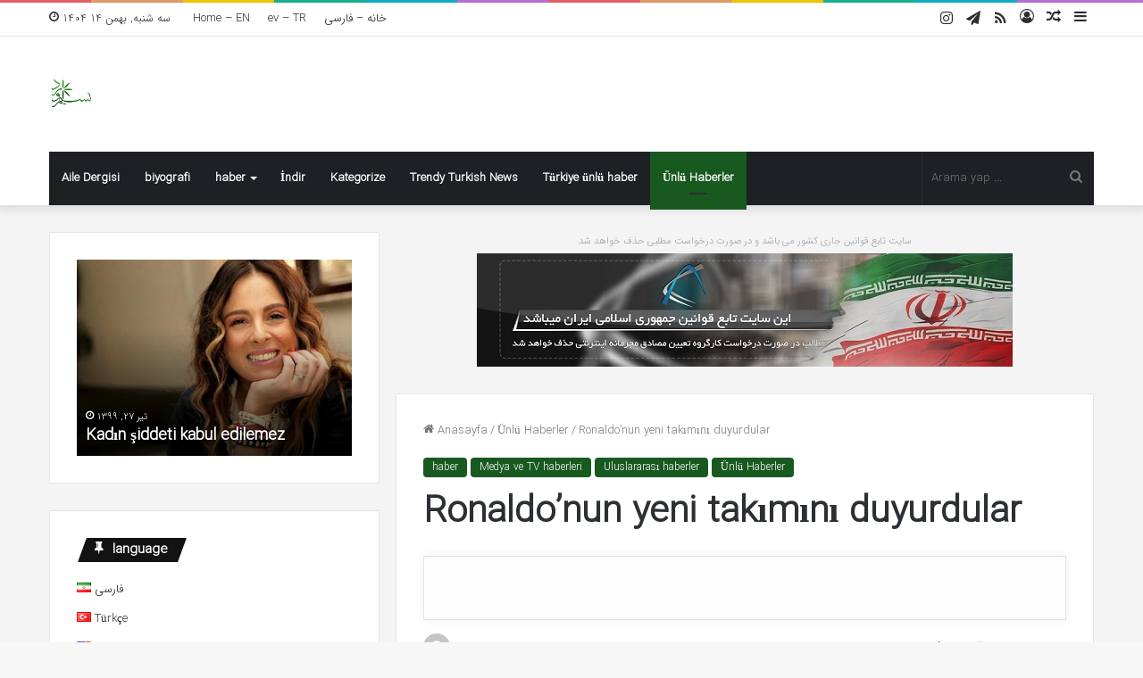

--- FILE ---
content_type: text/html; charset=UTF-8
request_url: https://nasimword.ir/?p=16823&lang=tr
body_size: 20817
content:
<!DOCTYPE html>
<html lang="tr-TR" class="" data-skin="light">
<head>
	<meta charset="UTF-8" />
	<link rel="profile" href="https://gmpg.org/xfn/11" />
	<meta name='robots' content='index, follow, max-image-preview:large, max-snippet:-1, max-video-preview:-1' />
<!-- Speed of this site is optimised by WP Performance Score Booster plugin v2.0 - https://dipakgajjar.com/wp-performance-score-booster/ -->

	<!-- This site is optimized with the Yoast SEO plugin v18.3 - https://yoast.com/wordpress/plugins/seo/ -->
	<title>Ronaldo&#039;nun yeni takımını duyurdular - Nasim Word</title>
	<meta name="description" content="Real Madrid&#039;in Portekizli yıldızı Cristiano Ronaldo, takımından ayrılmaya hazırlanıyor Eski takımı Manchester United&#039;a dönmeyi planlayan Ronaldo, UEFA" />
	<link rel="canonical" href="https://nasimword.ir/?p=16823&#038;lang=tr" />
	<meta property="og:locale" content="tr_TR" />
	<meta property="og:locale:alternate" content="fa_IR" />
	<meta property="og:type" content="article" />
	<meta property="og:title" content="Ronaldo&#039;nun yeni takımını duyurdular - Nasim Word" />
	<meta property="og:description" content="Real Madrid&#039;in Portekizli yıldızı Cristiano Ronaldo, takımından ayrılmaya hazırlanıyor Eski takımı Manchester United&#039;a dönmeyi planlayan Ronaldo, UEFA" />
	<meta property="og:url" content="https://nasimword.ir/?p=16823&amp;lang=tr" />
	<meta property="og:site_name" content="Nasim Word" />
	<meta property="article:published_time" content="2018-05-28T20:36:53+00:00" />
	<meta property="og:image" content="https://nasimword.ir/wp-content/uploads/2018/05/ronaldonun_yeni_takimini_duyurdular_1527504996_3485.jpg" />
	<meta property="og:image:width" content="620" />
	<meta property="og:image:height" content="360" />
	<meta property="og:image:type" content="image/jpeg" />
	<meta name="twitter:card" content="summary" />
	<meta name="twitter:label1" content="Yazan:" />
	<meta name="twitter:data1" content="somaye" />
	<meta name="twitter:label2" content="Tahmini okuma süresi" />
	<meta name="twitter:data2" content="1 dakika" />
	<script type="application/ld+json" class="yoast-schema-graph">{"@context":"https://schema.org","@graph":[{"@type":"WebSite","@id":"https://nasimword.ir/#website","url":"https://nasimword.ir/","name":"Nasim Word","description":"Haber ve analitik portalı Nasim","potentialAction":[{"@type":"SearchAction","target":{"@type":"EntryPoint","urlTemplate":"https://nasimword.ir/?s={search_term_string}"},"query-input":"required name=search_term_string"}],"inLanguage":"tr"},{"@type":"ImageObject","@id":"https://nasimword.ir/?p=16823&lang=tr#primaryimage","inLanguage":"tr","url":"https://nasimword.ir/wp-content/uploads/2018/05/ronaldonun_yeni_takimini_duyurdular_1527504996_3485.jpg","contentUrl":"https://nasimword.ir/wp-content/uploads/2018/05/ronaldonun_yeni_takimini_duyurdular_1527504996_3485.jpg","width":620,"height":360},{"@type":"WebPage","@id":"https://nasimword.ir/?p=16823&lang=tr#webpage","url":"https://nasimword.ir/?p=16823&lang=tr","name":"Ronaldo'nun yeni takımını duyurdular - Nasim Word","isPartOf":{"@id":"https://nasimword.ir/#website"},"primaryImageOfPage":{"@id":"https://nasimword.ir/?p=16823&lang=tr#primaryimage"},"datePublished":"2018-05-28T20:36:53+00:00","dateModified":"2018-05-28T20:36:53+00:00","author":{"@id":"https://nasimword.ir/#/schema/person/4c5a701cb6f5716f361e924d0581801e"},"description":"Real Madrid'in Portekizli yıldızı Cristiano Ronaldo, takımından ayrılmaya hazırlanıyor Eski takımı Manchester United'a dönmeyi planlayan Ronaldo, UEFA","breadcrumb":{"@id":"https://nasimword.ir/?p=16823&lang=tr#breadcrumb"},"inLanguage":"tr","potentialAction":[{"@type":"ReadAction","target":["https://nasimword.ir/?p=16823&lang=tr"]}]},{"@type":"BreadcrumbList","@id":"https://nasimword.ir/?p=16823&lang=tr#breadcrumb","itemListElement":[{"@type":"ListItem","position":1,"name":"ev","item":"https://nasimword.ir/?page_id=34994&lang=tr"},{"@type":"ListItem","position":2,"name":"Ronaldo&#8217;nun yeni takımını duyurdular"}]},{"@type":"Person","@id":"https://nasimword.ir/#/schema/person/4c5a701cb6f5716f361e924d0581801e","name":"somaye","image":{"@type":"ImageObject","@id":"https://nasimword.ir/#personlogo","inLanguage":"tr","url":"https://secure.gravatar.com/avatar/1969d108d4e14d828407b1c82e2f7dab?s=96&d=mm&r=g","contentUrl":"https://secure.gravatar.com/avatar/1969d108d4e14d828407b1c82e2f7dab?s=96&d=mm&r=g","caption":"somaye"},"url":"https://nasimword.ir/?author=22&lang=tr"}]}</script>
	<!-- / Yoast SEO plugin. -->


<link rel='dns-prefetch' href='//s.w.org' />
<link rel="alternate" type="application/rss+xml" title="Nasim Word &raquo; beslemesi" href="https://nasimword.ir/?feed=rss2&#038;lang=tr" />
<link rel="alternate" type="application/rss+xml" title="Nasim Word &raquo; yorum beslemesi" href="https://nasimword.ir/?feed=comments-rss2&#038;lang=tr" />
<link rel="alternate" type="application/rss+xml" title="Nasim Word &raquo; Ronaldo&#8217;nun yeni takımını duyurdular yorum beslemesi" href="https://nasimword.ir/?feed=rss2&#038;p=16823" />

		<style type="text/css">
			:root{
			
					--main-nav-background: #1f2024;
					--main-nav-secondry-background: rgba(0,0,0,0.2);
					--main-nav-primary-color: #0088ff;
					--main-nav-contrast-primary-color: #FFFFFF;
					--main-nav-text-color: #FFFFFF;
					--main-nav-secondry-text-color: rgba(225,255,255,0.5);
					--main-nav-main-border-color: rgba(255,255,255,0.07);
					--main-nav-secondry-border-color: rgba(255,255,255,0.04);
				
			}
		</style>
	<meta name="viewport" content="width=device-width, initial-scale=1.0" /><script type="text/javascript">
window._wpemojiSettings = {"baseUrl":"https:\/\/s.w.org\/images\/core\/emoji\/13.1.0\/72x72\/","ext":".png","svgUrl":"https:\/\/s.w.org\/images\/core\/emoji\/13.1.0\/svg\/","svgExt":".svg","source":{"concatemoji":"https:\/\/nasimword.ir\/wp-includes\/js\/wp-emoji-release.min.js?ver=5.9.12"}};
/*! This file is auto-generated */
!function(e,a,t){var n,r,o,i=a.createElement("canvas"),p=i.getContext&&i.getContext("2d");function s(e,t){var a=String.fromCharCode;p.clearRect(0,0,i.width,i.height),p.fillText(a.apply(this,e),0,0);e=i.toDataURL();return p.clearRect(0,0,i.width,i.height),p.fillText(a.apply(this,t),0,0),e===i.toDataURL()}function c(e){var t=a.createElement("script");t.src=e,t.defer=t.type="text/javascript",a.getElementsByTagName("head")[0].appendChild(t)}for(o=Array("flag","emoji"),t.supports={everything:!0,everythingExceptFlag:!0},r=0;r<o.length;r++)t.supports[o[r]]=function(e){if(!p||!p.fillText)return!1;switch(p.textBaseline="top",p.font="600 32px Arial",e){case"flag":return s([127987,65039,8205,9895,65039],[127987,65039,8203,9895,65039])?!1:!s([55356,56826,55356,56819],[55356,56826,8203,55356,56819])&&!s([55356,57332,56128,56423,56128,56418,56128,56421,56128,56430,56128,56423,56128,56447],[55356,57332,8203,56128,56423,8203,56128,56418,8203,56128,56421,8203,56128,56430,8203,56128,56423,8203,56128,56447]);case"emoji":return!s([10084,65039,8205,55357,56613],[10084,65039,8203,55357,56613])}return!1}(o[r]),t.supports.everything=t.supports.everything&&t.supports[o[r]],"flag"!==o[r]&&(t.supports.everythingExceptFlag=t.supports.everythingExceptFlag&&t.supports[o[r]]);t.supports.everythingExceptFlag=t.supports.everythingExceptFlag&&!t.supports.flag,t.DOMReady=!1,t.readyCallback=function(){t.DOMReady=!0},t.supports.everything||(n=function(){t.readyCallback()},a.addEventListener?(a.addEventListener("DOMContentLoaded",n,!1),e.addEventListener("load",n,!1)):(e.attachEvent("onload",n),a.attachEvent("onreadystatechange",function(){"complete"===a.readyState&&t.readyCallback()})),(n=t.source||{}).concatemoji?c(n.concatemoji):n.wpemoji&&n.twemoji&&(c(n.twemoji),c(n.wpemoji)))}(window,document,window._wpemojiSettings);
</script>
<style type="text/css">
img.wp-smiley,
img.emoji {
	display: inline !important;
	border: none !important;
	box-shadow: none !important;
	height: 1em !important;
	width: 1em !important;
	margin: 0 0.07em !important;
	vertical-align: -0.1em !important;
	background: none !important;
	padding: 0 !important;
}
</style>
	<link rel='stylesheet' id='tie-insta-style-css'  href='https://nasimword.ir/wp-content/plugins/instanow/assets/style.css?ver=5.9.12' type='text/css' media='all' />
<link rel='stylesheet' id='tie-insta-ilightbox-skin-css'  href='https://nasimword.ir/wp-content/plugins/instanow/assets/ilightbox/dark-skin/skin.css?ver=5.9.12' type='text/css' media='all' />
<link rel='stylesheet' id='wp-block-library-css'  href='https://nasimword.ir/wp-includes/css/dist/block-library/style.min.css?ver=5.9.12' type='text/css' media='all' />
<style id='wp-block-library-theme-inline-css' type='text/css'>
.wp-block-audio figcaption{color:#555;font-size:13px;text-align:center}.is-dark-theme .wp-block-audio figcaption{color:hsla(0,0%,100%,.65)}.wp-block-code>code{font-family:Menlo,Consolas,monaco,monospace;color:#1e1e1e;padding:.8em 1em;border:1px solid #ddd;border-radius:4px}.wp-block-embed figcaption{color:#555;font-size:13px;text-align:center}.is-dark-theme .wp-block-embed figcaption{color:hsla(0,0%,100%,.65)}.blocks-gallery-caption{color:#555;font-size:13px;text-align:center}.is-dark-theme .blocks-gallery-caption{color:hsla(0,0%,100%,.65)}.wp-block-image figcaption{color:#555;font-size:13px;text-align:center}.is-dark-theme .wp-block-image figcaption{color:hsla(0,0%,100%,.65)}.wp-block-pullquote{border-top:4px solid;border-bottom:4px solid;margin-bottom:1.75em;color:currentColor}.wp-block-pullquote__citation,.wp-block-pullquote cite,.wp-block-pullquote footer{color:currentColor;text-transform:uppercase;font-size:.8125em;font-style:normal}.wp-block-quote{border-left:.25em solid;margin:0 0 1.75em;padding-left:1em}.wp-block-quote cite,.wp-block-quote footer{color:currentColor;font-size:.8125em;position:relative;font-style:normal}.wp-block-quote.has-text-align-right{border-left:none;border-right:.25em solid;padding-left:0;padding-right:1em}.wp-block-quote.has-text-align-center{border:none;padding-left:0}.wp-block-quote.is-large,.wp-block-quote.is-style-large,.wp-block-quote.is-style-plain{border:none}.wp-block-search .wp-block-search__label{font-weight:700}.wp-block-group:where(.has-background){padding:1.25em 2.375em}.wp-block-separator{border:none;border-bottom:2px solid;margin-left:auto;margin-right:auto;opacity:.4}.wp-block-separator:not(.is-style-wide):not(.is-style-dots){width:100px}.wp-block-separator.has-background:not(.is-style-dots){border-bottom:none;height:1px}.wp-block-separator.has-background:not(.is-style-wide):not(.is-style-dots){height:2px}.wp-block-table thead{border-bottom:3px solid}.wp-block-table tfoot{border-top:3px solid}.wp-block-table td,.wp-block-table th{padding:.5em;border:1px solid;word-break:normal}.wp-block-table figcaption{color:#555;font-size:13px;text-align:center}.is-dark-theme .wp-block-table figcaption{color:hsla(0,0%,100%,.65)}.wp-block-video figcaption{color:#555;font-size:13px;text-align:center}.is-dark-theme .wp-block-video figcaption{color:hsla(0,0%,100%,.65)}.wp-block-template-part.has-background{padding:1.25em 2.375em;margin-top:0;margin-bottom:0}
</style>
<style id='global-styles-inline-css' type='text/css'>
body{--wp--preset--color--black: #000000;--wp--preset--color--cyan-bluish-gray: #abb8c3;--wp--preset--color--white: #ffffff;--wp--preset--color--pale-pink: #f78da7;--wp--preset--color--vivid-red: #cf2e2e;--wp--preset--color--luminous-vivid-orange: #ff6900;--wp--preset--color--luminous-vivid-amber: #fcb900;--wp--preset--color--light-green-cyan: #7bdcb5;--wp--preset--color--vivid-green-cyan: #00d084;--wp--preset--color--pale-cyan-blue: #8ed1fc;--wp--preset--color--vivid-cyan-blue: #0693e3;--wp--preset--color--vivid-purple: #9b51e0;--wp--preset--gradient--vivid-cyan-blue-to-vivid-purple: linear-gradient(135deg,rgba(6,147,227,1) 0%,rgb(155,81,224) 100%);--wp--preset--gradient--light-green-cyan-to-vivid-green-cyan: linear-gradient(135deg,rgb(122,220,180) 0%,rgb(0,208,130) 100%);--wp--preset--gradient--luminous-vivid-amber-to-luminous-vivid-orange: linear-gradient(135deg,rgba(252,185,0,1) 0%,rgba(255,105,0,1) 100%);--wp--preset--gradient--luminous-vivid-orange-to-vivid-red: linear-gradient(135deg,rgba(255,105,0,1) 0%,rgb(207,46,46) 100%);--wp--preset--gradient--very-light-gray-to-cyan-bluish-gray: linear-gradient(135deg,rgb(238,238,238) 0%,rgb(169,184,195) 100%);--wp--preset--gradient--cool-to-warm-spectrum: linear-gradient(135deg,rgb(74,234,220) 0%,rgb(151,120,209) 20%,rgb(207,42,186) 40%,rgb(238,44,130) 60%,rgb(251,105,98) 80%,rgb(254,248,76) 100%);--wp--preset--gradient--blush-light-purple: linear-gradient(135deg,rgb(255,206,236) 0%,rgb(152,150,240) 100%);--wp--preset--gradient--blush-bordeaux: linear-gradient(135deg,rgb(254,205,165) 0%,rgb(254,45,45) 50%,rgb(107,0,62) 100%);--wp--preset--gradient--luminous-dusk: linear-gradient(135deg,rgb(255,203,112) 0%,rgb(199,81,192) 50%,rgb(65,88,208) 100%);--wp--preset--gradient--pale-ocean: linear-gradient(135deg,rgb(255,245,203) 0%,rgb(182,227,212) 50%,rgb(51,167,181) 100%);--wp--preset--gradient--electric-grass: linear-gradient(135deg,rgb(202,248,128) 0%,rgb(113,206,126) 100%);--wp--preset--gradient--midnight: linear-gradient(135deg,rgb(2,3,129) 0%,rgb(40,116,252) 100%);--wp--preset--duotone--dark-grayscale: url('#wp-duotone-dark-grayscale');--wp--preset--duotone--grayscale: url('#wp-duotone-grayscale');--wp--preset--duotone--purple-yellow: url('#wp-duotone-purple-yellow');--wp--preset--duotone--blue-red: url('#wp-duotone-blue-red');--wp--preset--duotone--midnight: url('#wp-duotone-midnight');--wp--preset--duotone--magenta-yellow: url('#wp-duotone-magenta-yellow');--wp--preset--duotone--purple-green: url('#wp-duotone-purple-green');--wp--preset--duotone--blue-orange: url('#wp-duotone-blue-orange');--wp--preset--font-size--small: 13px;--wp--preset--font-size--medium: 20px;--wp--preset--font-size--large: 36px;--wp--preset--font-size--x-large: 42px;}.has-black-color{color: var(--wp--preset--color--black) !important;}.has-cyan-bluish-gray-color{color: var(--wp--preset--color--cyan-bluish-gray) !important;}.has-white-color{color: var(--wp--preset--color--white) !important;}.has-pale-pink-color{color: var(--wp--preset--color--pale-pink) !important;}.has-vivid-red-color{color: var(--wp--preset--color--vivid-red) !important;}.has-luminous-vivid-orange-color{color: var(--wp--preset--color--luminous-vivid-orange) !important;}.has-luminous-vivid-amber-color{color: var(--wp--preset--color--luminous-vivid-amber) !important;}.has-light-green-cyan-color{color: var(--wp--preset--color--light-green-cyan) !important;}.has-vivid-green-cyan-color{color: var(--wp--preset--color--vivid-green-cyan) !important;}.has-pale-cyan-blue-color{color: var(--wp--preset--color--pale-cyan-blue) !important;}.has-vivid-cyan-blue-color{color: var(--wp--preset--color--vivid-cyan-blue) !important;}.has-vivid-purple-color{color: var(--wp--preset--color--vivid-purple) !important;}.has-black-background-color{background-color: var(--wp--preset--color--black) !important;}.has-cyan-bluish-gray-background-color{background-color: var(--wp--preset--color--cyan-bluish-gray) !important;}.has-white-background-color{background-color: var(--wp--preset--color--white) !important;}.has-pale-pink-background-color{background-color: var(--wp--preset--color--pale-pink) !important;}.has-vivid-red-background-color{background-color: var(--wp--preset--color--vivid-red) !important;}.has-luminous-vivid-orange-background-color{background-color: var(--wp--preset--color--luminous-vivid-orange) !important;}.has-luminous-vivid-amber-background-color{background-color: var(--wp--preset--color--luminous-vivid-amber) !important;}.has-light-green-cyan-background-color{background-color: var(--wp--preset--color--light-green-cyan) !important;}.has-vivid-green-cyan-background-color{background-color: var(--wp--preset--color--vivid-green-cyan) !important;}.has-pale-cyan-blue-background-color{background-color: var(--wp--preset--color--pale-cyan-blue) !important;}.has-vivid-cyan-blue-background-color{background-color: var(--wp--preset--color--vivid-cyan-blue) !important;}.has-vivid-purple-background-color{background-color: var(--wp--preset--color--vivid-purple) !important;}.has-black-border-color{border-color: var(--wp--preset--color--black) !important;}.has-cyan-bluish-gray-border-color{border-color: var(--wp--preset--color--cyan-bluish-gray) !important;}.has-white-border-color{border-color: var(--wp--preset--color--white) !important;}.has-pale-pink-border-color{border-color: var(--wp--preset--color--pale-pink) !important;}.has-vivid-red-border-color{border-color: var(--wp--preset--color--vivid-red) !important;}.has-luminous-vivid-orange-border-color{border-color: var(--wp--preset--color--luminous-vivid-orange) !important;}.has-luminous-vivid-amber-border-color{border-color: var(--wp--preset--color--luminous-vivid-amber) !important;}.has-light-green-cyan-border-color{border-color: var(--wp--preset--color--light-green-cyan) !important;}.has-vivid-green-cyan-border-color{border-color: var(--wp--preset--color--vivid-green-cyan) !important;}.has-pale-cyan-blue-border-color{border-color: var(--wp--preset--color--pale-cyan-blue) !important;}.has-vivid-cyan-blue-border-color{border-color: var(--wp--preset--color--vivid-cyan-blue) !important;}.has-vivid-purple-border-color{border-color: var(--wp--preset--color--vivid-purple) !important;}.has-vivid-cyan-blue-to-vivid-purple-gradient-background{background: var(--wp--preset--gradient--vivid-cyan-blue-to-vivid-purple) !important;}.has-light-green-cyan-to-vivid-green-cyan-gradient-background{background: var(--wp--preset--gradient--light-green-cyan-to-vivid-green-cyan) !important;}.has-luminous-vivid-amber-to-luminous-vivid-orange-gradient-background{background: var(--wp--preset--gradient--luminous-vivid-amber-to-luminous-vivid-orange) !important;}.has-luminous-vivid-orange-to-vivid-red-gradient-background{background: var(--wp--preset--gradient--luminous-vivid-orange-to-vivid-red) !important;}.has-very-light-gray-to-cyan-bluish-gray-gradient-background{background: var(--wp--preset--gradient--very-light-gray-to-cyan-bluish-gray) !important;}.has-cool-to-warm-spectrum-gradient-background{background: var(--wp--preset--gradient--cool-to-warm-spectrum) !important;}.has-blush-light-purple-gradient-background{background: var(--wp--preset--gradient--blush-light-purple) !important;}.has-blush-bordeaux-gradient-background{background: var(--wp--preset--gradient--blush-bordeaux) !important;}.has-luminous-dusk-gradient-background{background: var(--wp--preset--gradient--luminous-dusk) !important;}.has-pale-ocean-gradient-background{background: var(--wp--preset--gradient--pale-ocean) !important;}.has-electric-grass-gradient-background{background: var(--wp--preset--gradient--electric-grass) !important;}.has-midnight-gradient-background{background: var(--wp--preset--gradient--midnight) !important;}.has-small-font-size{font-size: var(--wp--preset--font-size--small) !important;}.has-medium-font-size{font-size: var(--wp--preset--font-size--medium) !important;}.has-large-font-size{font-size: var(--wp--preset--font-size--large) !important;}.has-x-large-font-size{font-size: var(--wp--preset--font-size--x-large) !important;}
</style>
<link rel='stylesheet' id='taqyeem-buttons-style-css'  href='https://nasimword.ir/wp-content/plugins/taqyeem-buttons/assets/style.css?ver=5.9.12' type='text/css' media='all' />
<link rel='stylesheet' id='tie-css-base-css'  href='https://nasimword.ir/wp-content/themes/jannah/assets/css/base.min.css?ver=6.0.1' type='text/css' media='all' />
<link rel='stylesheet' id='tie-css-styles-css'  href='https://nasimword.ir/wp-content/themes/jannah/assets/css/style.min.css?ver=6.0.1' type='text/css' media='all' />
<link rel='stylesheet' id='tie-css-widgets-css'  href='https://nasimword.ir/wp-content/themes/jannah/assets/css/widgets.min.css?ver=6.0.1' type='text/css' media='all' />
<link rel='stylesheet' id='tie-css-helpers-css'  href='https://nasimword.ir/wp-content/themes/jannah/assets/css/helpers.min.css?ver=6.0.1' type='text/css' media='all' />
<link rel='stylesheet' id='tie-fontawesome5-css'  href='https://nasimword.ir/wp-content/themes/jannah/assets/css/fontawesome.css?ver=6.0.1' type='text/css' media='all' />
<link rel='stylesheet' id='tie-css-ilightbox-css'  href='https://nasimword.ir/wp-content/themes/jannah/assets/ilightbox/dark-skin/skin.css?ver=6.0.1' type='text/css' media='all' />
<link rel='stylesheet' id='tie-css-shortcodes-css'  href='https://nasimword.ir/wp-content/themes/jannah/assets/css/plugins/shortcodes.min.css?ver=6.0.1' type='text/css' media='all' />
<link rel='stylesheet' id='tie-css-single-css'  href='https://nasimword.ir/wp-content/themes/jannah/assets/css/single.min.css?ver=6.0.1' type='text/css' media='all' />
<link rel='stylesheet' id='tie-css-print-css'  href='https://nasimword.ir/wp-content/themes/jannah/assets/css/print.css?ver=6.0.1' type='text/css' media='print' />
<link rel='stylesheet' id='taqyeem-styles-css'  href='https://nasimword.ir/wp-content/themes/jannah/assets/css/plugins/taqyeem.min.css?ver=6.0.1' type='text/css' media='all' />
<style id='taqyeem-styles-inline-css' type='text/css'>
@font-face {font-family: 'IRANSansWeb';font-display: swap;src: url('https://nasimword.ir/wp-content/uploads/2019/03/IRANSansWeb.woff') format('woff');}@font-face {font-family: 'IRANSansWeb';font-display: swap;src: url('https://nasimword.ir/wp-content/uploads/2019/03/IRANSansWeb.woff') format('woff');}@font-face {font-family: 'IRANSansWeb';font-display: swap;src: url('https://nasimword.ir/wp-content/uploads/2019/03/IRANSansWeb.woff') format('woff');}@font-face {font-family: 'IRANSansWeb';font-display: swap;src: url('https://nasimword.ir/wp-content/uploads/2019/03/IRANSansWeb.woff') format('woff');}body{font-family: 'IRANSansWeb';}.logo-text,h1,h2,h3,h4,h5,h6,.the-subtitle{font-family: 'IRANSansWeb';}#main-nav .main-menu > ul > li > a{font-family: 'IRANSansWeb';}blockquote p{font-family: 'IRANSansWeb';}#the-post .entry-content,#the-post .entry-content p{font-size: 17px;}#tie-wrapper .mag-box.big-post-left-box li:not(:first-child) .post-title,#tie-wrapper .mag-box.big-post-top-box li:not(:first-child) .post-title,#tie-wrapper .mag-box.half-box li:not(:first-child) .post-title,#tie-wrapper .mag-box.big-thumb-left-box li:not(:first-child) .post-title,#tie-wrapper .mag-box.scrolling-box .slide .post-title,#tie-wrapper .mag-box.miscellaneous-box li:not(:first-child) .post-title{font-weight: 500;}:root:root{--brand-color: #185920;--dark-brand-color: #002700;--bright-color: #FFFFFF;--base-color: #2c2f34;}#reading-position-indicator{box-shadow: 0 0 10px rgba( 24,89,32,0.7);}:root:root{--brand-color: #185920;--dark-brand-color: #002700;--bright-color: #FFFFFF;--base-color: #2c2f34;}#reading-position-indicator{box-shadow: 0 0 10px rgba( 24,89,32,0.7);}#tie-container #tie-wrapper,.post-layout-8 #content{background-color: #f4f4f4;}
</style>
<script type='text/javascript' id='jquery-core-js-extra'>
/* <![CDATA[ */
var tie_insta = {"ajaxurl":"https:\/\/nasimword.ir\/wp-admin\/admin-ajax.php"};
/* ]]> */
</script>
<script type='text/javascript' src='https://nasimword.ir/wp-includes/js/jquery/jquery.min.js?ver=3.6.0' id='jquery-core-js'></script>
<script type='text/javascript' src='https://nasimword.ir/wp-includes/js/jquery/jquery-migrate.min.js?ver=3.3.2' id='jquery-migrate-js'></script>
<link rel="https://api.w.org/" href="https://nasimword.ir/index.php?rest_route=/" /><link rel="alternate" type="application/json" href="https://nasimword.ir/index.php?rest_route=/wp/v2/posts/16823" /><link rel="EditURI" type="application/rsd+xml" title="RSD" href="https://nasimword.ir/xmlrpc.php?rsd" />
<link rel="wlwmanifest" type="application/wlwmanifest+xml" href="https://nasimword.ir/wp-includes/wlwmanifest.xml" /> 
<meta name="generator" content="WordPress 5.9.12" />
<link rel='shortlink' href='https://nasimword.ir/?p=16823' />
<link rel="alternate" type="application/json+oembed" href="https://nasimword.ir/index.php?rest_route=%2Foembed%2F1.0%2Fembed&#038;url=https%3A%2F%2Fnasimword.ir%2F%3Fp%3D16823%26lang%3Dtr" />
<link rel="alternate" type="text/xml+oembed" href="https://nasimword.ir/index.php?rest_route=%2Foembed%2F1.0%2Fembed&#038;url=https%3A%2F%2Fnasimword.ir%2F%3Fp%3D16823%26lang%3Dtr&#038;format=xml" />
<script type='text/javascript'>
/* <![CDATA[ */
var taqyeem = {"ajaxurl":"https://nasimword.ir/wp-admin/admin-ajax.php" , "your_rating":"Your Rating:"};
/* ]]> */
</script>

<link rel="alternate" href="https://nasimword.ir/?p=16820" hreflang="fa" />
<link rel="alternate" href="https://nasimword.ir/?p=16823&#038;lang=tr" hreflang="tr" />
<meta http-equiv="X-UA-Compatible" content="IE=edge"><script type="text/javascript">
	        var head = document.getElementsByTagName("head")[0];
	        var script = document.createElement("script");
	        script.type = "text/javascript";
	        script.async=1;
	        script.src = "https://s1.mediaad.org/serve/nasimword.ir/loader.js" ;	
	        head.appendChild(script);
        </script> 


<script type="text/javascript">
	now = new Date();
	var head = document.getElementsByTagName('head')[0];
	var script = document.createElement('script');
	script.async = true;
	script.type = 'text/javascript';
	var script_address = 'https://cdn.yektanet.com/template/bnrs/yn_bnr.min.js';
	script.src = script_address + '?v=' + now.getFullYear().toString() + '0' + now.getMonth() + '0' + now.getDate() + '0' + now.getHours();
	head.appendChild(script);
</script>


<script>
            !function(e,t,n){e.yektanetAnalyticsObject=n,e[n]=e[n]||function(){e[n].q.push(arguments)},e[n].q=e[n].q||[];var a=t.getElementsByTagName("head")[0],r=new Date,c="https://cdn.yektanet.com/superscript/eJDl5o8m/article.v1/yn_pub.js?v="+r.getFullYear().toString()+"0"+r.getMonth()+"0"+r.getDate()+"0"+r.getHours(),s=t.createElement("link");s.rel="preload",s.as="script",s.href=c,a.appendChild(s);var l=t.createElement("script");l.async=!0,l.src=c,a.appendChild(l)}(window,document,"yektanet");
        </script>
</head>

<body id="tie-body" class="post-template-default single single-post postid-16823 single-format-standard wrapper-has-shadow block-head-4 block-head-5 magazine1 is-thumb-overlay-disabled is-desktop is-header-layout-3 has-header-ad sidebar-left has-sidebar post-layout-1 narrow-title-narrow-media has-mobile-share">

<svg xmlns="http://www.w3.org/2000/svg" viewBox="0 0 0 0" width="0" height="0" focusable="false" role="none" style="visibility: hidden; position: absolute; left: -9999px; overflow: hidden;" ><defs><filter id="wp-duotone-dark-grayscale"><feColorMatrix color-interpolation-filters="sRGB" type="matrix" values=" .299 .587 .114 0 0 .299 .587 .114 0 0 .299 .587 .114 0 0 .299 .587 .114 0 0 " /><feComponentTransfer color-interpolation-filters="sRGB" ><feFuncR type="table" tableValues="0 0.49803921568627" /><feFuncG type="table" tableValues="0 0.49803921568627" /><feFuncB type="table" tableValues="0 0.49803921568627" /><feFuncA type="table" tableValues="1 1" /></feComponentTransfer><feComposite in2="SourceGraphic" operator="in" /></filter></defs></svg><svg xmlns="http://www.w3.org/2000/svg" viewBox="0 0 0 0" width="0" height="0" focusable="false" role="none" style="visibility: hidden; position: absolute; left: -9999px; overflow: hidden;" ><defs><filter id="wp-duotone-grayscale"><feColorMatrix color-interpolation-filters="sRGB" type="matrix" values=" .299 .587 .114 0 0 .299 .587 .114 0 0 .299 .587 .114 0 0 .299 .587 .114 0 0 " /><feComponentTransfer color-interpolation-filters="sRGB" ><feFuncR type="table" tableValues="0 1" /><feFuncG type="table" tableValues="0 1" /><feFuncB type="table" tableValues="0 1" /><feFuncA type="table" tableValues="1 1" /></feComponentTransfer><feComposite in2="SourceGraphic" operator="in" /></filter></defs></svg><svg xmlns="http://www.w3.org/2000/svg" viewBox="0 0 0 0" width="0" height="0" focusable="false" role="none" style="visibility: hidden; position: absolute; left: -9999px; overflow: hidden;" ><defs><filter id="wp-duotone-purple-yellow"><feColorMatrix color-interpolation-filters="sRGB" type="matrix" values=" .299 .587 .114 0 0 .299 .587 .114 0 0 .299 .587 .114 0 0 .299 .587 .114 0 0 " /><feComponentTransfer color-interpolation-filters="sRGB" ><feFuncR type="table" tableValues="0.54901960784314 0.98823529411765" /><feFuncG type="table" tableValues="0 1" /><feFuncB type="table" tableValues="0.71764705882353 0.25490196078431" /><feFuncA type="table" tableValues="1 1" /></feComponentTransfer><feComposite in2="SourceGraphic" operator="in" /></filter></defs></svg><svg xmlns="http://www.w3.org/2000/svg" viewBox="0 0 0 0" width="0" height="0" focusable="false" role="none" style="visibility: hidden; position: absolute; left: -9999px; overflow: hidden;" ><defs><filter id="wp-duotone-blue-red"><feColorMatrix color-interpolation-filters="sRGB" type="matrix" values=" .299 .587 .114 0 0 .299 .587 .114 0 0 .299 .587 .114 0 0 .299 .587 .114 0 0 " /><feComponentTransfer color-interpolation-filters="sRGB" ><feFuncR type="table" tableValues="0 1" /><feFuncG type="table" tableValues="0 0.27843137254902" /><feFuncB type="table" tableValues="0.5921568627451 0.27843137254902" /><feFuncA type="table" tableValues="1 1" /></feComponentTransfer><feComposite in2="SourceGraphic" operator="in" /></filter></defs></svg><svg xmlns="http://www.w3.org/2000/svg" viewBox="0 0 0 0" width="0" height="0" focusable="false" role="none" style="visibility: hidden; position: absolute; left: -9999px; overflow: hidden;" ><defs><filter id="wp-duotone-midnight"><feColorMatrix color-interpolation-filters="sRGB" type="matrix" values=" .299 .587 .114 0 0 .299 .587 .114 0 0 .299 .587 .114 0 0 .299 .587 .114 0 0 " /><feComponentTransfer color-interpolation-filters="sRGB" ><feFuncR type="table" tableValues="0 0" /><feFuncG type="table" tableValues="0 0.64705882352941" /><feFuncB type="table" tableValues="0 1" /><feFuncA type="table" tableValues="1 1" /></feComponentTransfer><feComposite in2="SourceGraphic" operator="in" /></filter></defs></svg><svg xmlns="http://www.w3.org/2000/svg" viewBox="0 0 0 0" width="0" height="0" focusable="false" role="none" style="visibility: hidden; position: absolute; left: -9999px; overflow: hidden;" ><defs><filter id="wp-duotone-magenta-yellow"><feColorMatrix color-interpolation-filters="sRGB" type="matrix" values=" .299 .587 .114 0 0 .299 .587 .114 0 0 .299 .587 .114 0 0 .299 .587 .114 0 0 " /><feComponentTransfer color-interpolation-filters="sRGB" ><feFuncR type="table" tableValues="0.78039215686275 1" /><feFuncG type="table" tableValues="0 0.94901960784314" /><feFuncB type="table" tableValues="0.35294117647059 0.47058823529412" /><feFuncA type="table" tableValues="1 1" /></feComponentTransfer><feComposite in2="SourceGraphic" operator="in" /></filter></defs></svg><svg xmlns="http://www.w3.org/2000/svg" viewBox="0 0 0 0" width="0" height="0" focusable="false" role="none" style="visibility: hidden; position: absolute; left: -9999px; overflow: hidden;" ><defs><filter id="wp-duotone-purple-green"><feColorMatrix color-interpolation-filters="sRGB" type="matrix" values=" .299 .587 .114 0 0 .299 .587 .114 0 0 .299 .587 .114 0 0 .299 .587 .114 0 0 " /><feComponentTransfer color-interpolation-filters="sRGB" ><feFuncR type="table" tableValues="0.65098039215686 0.40392156862745" /><feFuncG type="table" tableValues="0 1" /><feFuncB type="table" tableValues="0.44705882352941 0.4" /><feFuncA type="table" tableValues="1 1" /></feComponentTransfer><feComposite in2="SourceGraphic" operator="in" /></filter></defs></svg><svg xmlns="http://www.w3.org/2000/svg" viewBox="0 0 0 0" width="0" height="0" focusable="false" role="none" style="visibility: hidden; position: absolute; left: -9999px; overflow: hidden;" ><defs><filter id="wp-duotone-blue-orange"><feColorMatrix color-interpolation-filters="sRGB" type="matrix" values=" .299 .587 .114 0 0 .299 .587 .114 0 0 .299 .587 .114 0 0 .299 .587 .114 0 0 " /><feComponentTransfer color-interpolation-filters="sRGB" ><feFuncR type="table" tableValues="0.098039215686275 1" /><feFuncG type="table" tableValues="0 0.66274509803922" /><feFuncB type="table" tableValues="0.84705882352941 0.41960784313725" /><feFuncA type="table" tableValues="1 1" /></feComponentTransfer><feComposite in2="SourceGraphic" operator="in" /></filter></defs></svg>

<div class="background-overlay">

	<div id="tie-container" class="site tie-container">

		
		<div id="tie-wrapper">

			<div class="rainbow-line"></div>
<header id="theme-header" class="theme-header header-layout-3 main-nav-dark main-nav-default-dark main-nav-below main-nav-boxed has-stream-item top-nav-active top-nav-light top-nav-default-light top-nav-above has-shadow has-normal-width-logo mobile-header-default">
	
<nav id="top-nav"  class="has-date-menu-components top-nav header-nav" aria-label="İkincil Menü">
	<div class="container">
		<div class="topbar-wrapper">

			
					<div class="topbar-today-date tie-icon">
						سه شنبه, بهمن 14 1404					</div>
					
			<div class="tie-alignleft">
				<div class="top-menu header-menu"><ul id="menu-%d9%81%d9%87%d8%b1%d8%b3%d8%aa-%d8%a8%d8%a7%d9%84%d8%a7%db%8c%db%8c-%d8%b2%d8%a8%d8%a7%d9%86" class="menu"><li id="menu-item-34999" class="menu-item menu-item-type-post_type menu-item-object-page menu-item-34999"><a href="https://nasimword.ir/?page_id=34992&#038;lang=en">Home &#8211; EN</a></li>
<li id="menu-item-34996" class="menu-item menu-item-type-post_type menu-item-object-page menu-item-home menu-item-34996"><a href="https://nasimword.ir/?page_id=34994&#038;lang=tr">ev &#8211; TR</a></li>
<li id="menu-item-34997" class="menu-item menu-item-type-post_type menu-item-object-page menu-item-34997"><a href="https://nasimword.ir/">خانه &#8211; فارسی</a></li>
</ul></div>			</div><!-- .tie-alignleft /-->

			<div class="tie-alignright">
				<ul class="components">	<li class="side-aside-nav-icon menu-item custom-menu-link">
		<a href="#">
			<span class="tie-icon-navicon" aria-hidden="true"></span>
			<span class="screen-reader-text">Kenar Bölmesi</span>
		</a>
	</li>
		<li class="random-post-icon menu-item custom-menu-link">
		<a href="/?p=16823&#038;lang=tr&#038;random-post=1" class="random-post" title="Rastgele Makale" rel="nofollow">
			<span class="tie-icon-random" aria-hidden="true"></span>
			<span class="screen-reader-text">Rastgele Makale</span>
		</a>
	</li>
	
	
		<li class=" popup-login-icon menu-item custom-menu-link">
			<a href="#" class="lgoin-btn tie-popup-trigger">
				<span class="tie-icon-author" aria-hidden="true"></span>
				<span class="screen-reader-text">Kayıt Ol</span>			</a>
		</li>

			 <li class="social-icons-item"><a class="social-link rss-social-icon" rel="external noopener nofollow" target="_blank" href="https://nasimword.ir/?feed=rss2&#038;lang=tr"><span class="tie-social-icon tie-icon-feed"></span><span class="screen-reader-text">RSS</span></a></li><li class="social-icons-item"><a class="social-link telegram-social-icon" rel="external noopener nofollow" target="_blank" href="https://t.me/joinchat/AAAAAD_3xIhmQDVIA8ahDg"><span class="tie-social-icon tie-icon-paper-plane"></span><span class="screen-reader-text">Telegram</span></a></li><li class="social-icons-item"><a class="social-link instagram-social-icon" rel="external noopener nofollow" target="_blank" href="https://www.instagram.com/nasimword/"><span class="tie-social-icon tie-icon-instagram"></span><span class="screen-reader-text">Instagram</span></a></li> </ul><!-- Components -->			</div><!-- .tie-alignright /-->

		</div><!-- .topbar-wrapper /-->
	</div><!-- .container /-->
</nav><!-- #top-nav /-->

<div class="container header-container">
	<div class="tie-row logo-row">

		
		<div class="logo-wrapper">
			<div class="tie-col-md-4 logo-container clearfix">
				
		<div id="logo" class="image-logo" >

			
			<a title="Nasim Word" href="https://nasimword.ir/?page_id=34994&#038;lang=tr">
				
				<picture class="tie-logo-default tie-logo-picture">
					
					<source class="tie-logo-source-default tie-logo-source" srcset="https://nasimword.ir/wp-content/uploads/2017/07/app.jpg">
					<img class="tie-logo-img-default tie-logo-img" src="https://nasimword.ir/wp-content/uploads/2017/07/app.jpg" alt="Nasim Word" width="300" height="49" style="max-height:49px !important; width: auto;" />
				</picture>
						</a>

			
		</div><!-- #logo /-->

		<div id="mobile-header-components-area_2" class="mobile-header-components"><ul class="components"><li class="mobile-component_menu custom-menu-link"><a href="#" id="mobile-menu-icon" class="menu-text-wrapper"><span class="tie-mobile-menu-icon nav-icon is-layout-1"></span><span class="menu-text">Menü</span></a></li></ul></div>			</div><!-- .tie-col /-->
		</div><!-- .logo-wrapper /-->

		<div class="tie-col-md-8 stream-item stream-item-top-wrapper"><div class="stream-item-top"><div class="stream-item-size" style=""><div class="yn-bnr" id="ynpos-9690"></div></div></div></div><!-- .tie-col /-->
	</div><!-- .tie-row /-->
</div><!-- .container /-->

<div class="main-nav-wrapper">
	<nav id="main-nav" data-skin="search-in-main-nav" class="main-nav header-nav live-search-parent"  aria-label="Birincil Menü">
		<div class="container">

			<div class="main-menu-wrapper">

				
				<div id="menu-components-wrap">

					


					<div class="main-menu main-menu-wrap tie-alignleft">
						<div id="main-nav-menu" class="main-menu header-menu"><ul id="menu-tr" class="menu" role="menubar"><li id="menu-item-17751" class="menu-item menu-item-type-taxonomy menu-item-object-category menu-item-17751"><a href="https://nasimword.ir/?cat=5959&#038;lang=tr">Aile Dergisi</a></li>
<li id="menu-item-17752" class="menu-item menu-item-type-taxonomy menu-item-object-category menu-item-17752"><a href="https://nasimword.ir/?cat=6593&#038;lang=tr">biyografi</a></li>
<li id="menu-item-17753" class="menu-item menu-item-type-taxonomy menu-item-object-category current-post-ancestor current-menu-parent current-post-parent menu-item-has-children menu-item-17753"><a href="https://nasimword.ir/?cat=5953&#038;lang=tr">haber</a>
<ul class="sub-menu menu-sub-content">
	<li id="menu-item-17754" class="menu-item menu-item-type-taxonomy menu-item-object-category menu-item-17754"><a href="https://nasimword.ir/?cat=11179&#038;lang=tr">Cinema news</a></li>
	<li id="menu-item-17755" class="menu-item menu-item-type-taxonomy menu-item-object-category menu-item-17755"><a href="https://nasimword.ir/?cat=11167&#038;lang=tr">Ekonomi haberleri</a></li>
	<li id="menu-item-17756" class="menu-item menu-item-type-taxonomy menu-item-object-category current-post-ancestor current-menu-parent current-post-parent menu-item-17756"><a href="https://nasimword.ir/?cat=11175&#038;lang=tr">Medya ve TV haberleri</a></li>
	<li id="menu-item-17757" class="menu-item menu-item-type-taxonomy menu-item-object-category menu-item-17757"><a href="https://nasimword.ir/?cat=11165&#038;lang=tr">Sosyal haberler</a></li>
	<li id="menu-item-17758" class="menu-item menu-item-type-taxonomy menu-item-object-category current-post-ancestor current-menu-parent current-post-parent menu-item-17758"><a href="https://nasimword.ir/?cat=11171&#038;lang=tr">Uluslararası haberler</a></li>
</ul>
</li>
<li id="menu-item-17759" class="menu-item menu-item-type-taxonomy menu-item-object-category menu-item-17759"><a href="https://nasimword.ir/?cat=6011&#038;lang=tr">İndir</a></li>
<li id="menu-item-17760" class="menu-item menu-item-type-taxonomy menu-item-object-category menu-item-17760"><a href="https://nasimword.ir/?cat=2979&#038;lang=tr">Kategorize</a></li>
<li id="menu-item-17761" class="menu-item menu-item-type-taxonomy menu-item-object-category menu-item-17761"><a href="https://nasimword.ir/?cat=5957&#038;lang=en">Trendy Turkish News</a></li>
<li id="menu-item-17762" class="menu-item menu-item-type-taxonomy menu-item-object-category menu-item-17762"><a href="https://nasimword.ir/?cat=5955&#038;lang=tr">Türkiye ünlü haber</a></li>
<li id="menu-item-17763" class="menu-item menu-item-type-taxonomy menu-item-object-category current-post-ancestor current-menu-parent current-post-parent menu-item-17763 tie-current-menu"><a href="https://nasimword.ir/?cat=11183&#038;lang=tr">Ünlü Haberler</a></li>
</ul></div>					</div><!-- .main-menu.tie-alignleft /-->

					<ul class="components">			<li class="search-bar menu-item custom-menu-link" aria-label="Ara">
				<form method="get" id="search" action="https://nasimword.ir/?page_id=34994&#038;lang=tr">
					<input id="search-input" class="is-ajax-search"  inputmode="search" type="text" name="s" title="Arama yap ..." placeholder="Arama yap ..." />
					<button id="search-submit" type="submit">
						<span class="tie-icon-search tie-search-icon" aria-hidden="true"></span>
						<span class="screen-reader-text">Arama yap ...</span>
					</button>
				</form>
			</li>
			</ul><!-- Components -->
				</div><!-- #menu-components-wrap /-->
			</div><!-- .main-menu-wrapper /-->
		</div><!-- .container /-->

			</nav><!-- #main-nav /-->
</div><!-- .main-nav-wrapper /-->

</header>

<div id="content" class="site-content container"><div id="main-content-row" class="tie-row main-content-row">

<div class="main-content tie-col-md-8 tie-col-xs-12" role="main">

	<div class="stream-item stream-item-above-post"><a title="سایت تابع قوانین جاری کشور می باشد و در صورت درخواست مطلبی حذف خواهد شد" href="سایت تابع قوانین جاری کشور می باشد و در صورت درخواست مطلبی حذف خواهد شد" rel="nofollow noopener" target="_blank" class="stream-title">سایت تابع قوانین جاری کشور می باشد و در صورت درخواست مطلبی حذف خواهد شد</a>
					<a href="https://nasimword.ir/?page_id=6909" title="سایت تابع قوانین جاری کشور می باشد و در صورت درخواست مطلبی حذف خواهد شد" target="_blank" >
						<img src="https://nasimword.ir/wp-content/uploads/2017/07/3-1-1.jpg" alt="سایت تابع قوانین جاری کشور می باشد و در صورت درخواست مطلبی حذف خواهد شد" width="728" height="91" />
					</a>
				</div>
	<article id="the-post" class="container-wrapper post-content">

		
<header class="entry-header-outer">

	<nav id="breadcrumb"><a href="https://nasimword.ir/?page_id=34994&#038;lang=tr"><span class="tie-icon-home" aria-hidden="true"></span> Anasayfa</a><em class="delimiter">/</em><a href="https://nasimword.ir/?cat=11183&#038;lang=tr">Ünlü Haberler</a><em class="delimiter">/</em><span class="current">Ronaldo&#8217;nun yeni takımını duyurdular</span></nav><script type="application/ld+json">{"@context":"http:\/\/schema.org","@type":"BreadcrumbList","@id":"#Breadcrumb","itemListElement":[{"@type":"ListItem","position":1,"item":{"name":"Anasayfa","@id":"https:\/\/nasimword.ir\/?page_id=34994&#038;lang=tr"}},{"@type":"ListItem","position":2,"item":{"name":"\u00dcnl\u00fc Haberler","@id":"https:\/\/nasimword.ir\/?cat=11183&lang=tr"}}]}</script>
	<div class="entry-header">

		<span class="post-cat-wrap"><a class="post-cat tie-cat-5953" href="https://nasimword.ir/?cat=5953&lang=tr">haber</a><a class="post-cat tie-cat-11175" href="https://nasimword.ir/?cat=11175&lang=tr">Medya ve TV haberleri</a><a class="post-cat tie-cat-11171" href="https://nasimword.ir/?cat=11171&lang=tr">Uluslararası haberler</a><a class="post-cat tie-cat-11183" href="https://nasimword.ir/?cat=11183&lang=tr">Ünlü Haberler</a></span>
		<h1 class="post-title entry-title">
			Ronaldo&#8217;nun yeni takımını duyurdular		</h1>

		<div class="stream-item stream-item-after-post-title"><div class="stream-item-size" style="">
		<div class="box shadow  ">
			<div class="box-inner-block">
				<span class="fa tie-shortcode-boxicon"></span><div id="pos-article-display-24660"></div>
			</div>
		</div>
	</div></div><div id="single-post-meta" class="post-meta clearfix"><span class="author-meta single-author with-avatars"><span class="meta-item meta-author-wrapper meta-author-22">
						<span class="meta-author-avatar">
							<a href="https://nasimword.ir/?author=22&lang=tr"><img alt='somaye fotoğrafı' src='https://secure.gravatar.com/avatar/1969d108d4e14d828407b1c82e2f7dab?s=140&#038;d=mm&#038;r=g' srcset='https://secure.gravatar.com/avatar/1969d108d4e14d828407b1c82e2f7dab?s=280&#038;d=mm&#038;r=g 2x' class='avatar avatar-140 photo' height='140' width='140' loading='lazy'/></a>
						</span>
					<span class="meta-author"><a href="https://nasimword.ir/?author=22&lang=tr" class="author-name tie-icon" title="somaye">somaye</a></span></span></span><span class="date meta-item tie-icon">خرداد 8, 1397</span><div class="tie-alignright"><span class="meta-comment tie-icon meta-item fa-before">۰</span><span class="meta-views meta-item very-hot"><span class="tie-icon-fire" aria-hidden="true"></span> 645 </span><span class="meta-reading-time meta-item"><span class="tie-icon-bookmark" aria-hidden="true"></span> Bir dakikadan az</span> </div></div><!-- .post-meta -->	</div><!-- .entry-header /-->

	
	
</header><!-- .entry-header-outer /-->


		<div class="entry-content entry clearfix">

			
			<h2 class="spot" style="text-align: left">Real Madrid&#8217;in Portekizli yıldızı Cristiano Ronaldo, takımından ayrılmaya hazırlanıyor. Eski takımı Manchester United&#8217;a dönmeyi planlayan Ronaldo, UEFA Şampiyonlar Ligi final mücadelesinden sonra yaptığı açıklamalarla ayrılık sinyali vermişti</h2>
<p style="text-align: left"><a href="https://nasimword.ir/wp-content/uploads/2018/05/ronaldonun_yeni_takimini_duyurdular_1527504996_3485-1.jpg" rel="lightbox"><img class="size-full wp-image-16824 alignleft" src="https://nasimword.ir/wp-content/uploads/2018/05/ronaldonun_yeni_takimini_duyurdular_1527504996_3485-1.jpg" alt="ronaldonun_yeni_takimini_duyurdular_1527504996_3485" width="620" height="360" srcset="https://nasimword.ir/wp-content/uploads/2018/05/ronaldonun_yeni_takimini_duyurdular_1527504996_3485-1.jpg 620w, https://nasimword.ir/wp-content/uploads/2018/05/ronaldonun_yeni_takimini_duyurdular_1527504996_3485-1-300x174.jpg 300w" sizes="(max-width: 620px) 100vw, 620px" /></a>İspanyol basınında yer alan <a class="link_keywords" title="Haber" href="http://www.haber7.com" target="_blank">haber</a>lere göre, <a class="link_keywords" title="Cristiano Ronaldo" href="http://spor.haber7.com/etiket/cristiano+ronaldo" target="_blank">Cristiano Ronaldo</a> Premier Lig&#8217;e dönüş için Manchester United&#8217;ın teklifini kabul etti. Portekizli yıldızın daha önce United&#8217;a söz verdiğini ve bu nedenle Manchester&#8217;a gideceğini iddia etti.</p>
<p style="text-align: left">Manchester United&#8217;ın teknik direktörlüğünü yapan Jose Mourinho, 3 sezon boyunca Real Madrid&#8217;te Cristiano Ronaldo ile çalıştı. Portekizliler, burada  bir LaLiga, bir İspanya Süper Kupa  bir de İspanya Kral Kupası kazanma başarısı gösterdi. Ayrıca aynı ülkenin vatandaşı olan ikili, Manchester&#8217;da tekrardan aynı takımda başarı yakalamak için beraber çalışmaya yakın.</p>
<div class="readmore" style="text-align: left"></div>
<p style="text-align: left">Öte yandan Paris Saint-Germain&#8217;in de Ronaldo&#8217;yu kadrosunda görmek istediği biliniyor</p><div class="stream-item stream-item-in-post stream-item-inline-post aligncenter"><div class="stream-item-size" style=""><div class="yn-bnr" id="ynpos-9691"></div></div></div>

			<div class="stream-item stream-item-below-post-content"><div class="stream-item-size" style=""><div class="yn-bnr" id="ynpos-9511"></div></div></div><div class="post-bottom-meta post-bottom-tags post-tags-classic"><div class="post-bottom-meta-title"><span class="tie-icon-tags" aria-hidden="true"></span> Etiketler</div><span class="tagcloud"><a href="https://nasimword.ir/?tag=cristiano-ronaldo&#038;lang=tr" rel="tag">Cristiano Ronaldo</a> <a href="https://nasimword.ir/?tag=ispanya-super-kupa&#038;lang=tr" rel="tag">İspanya Süper Kupa</a> <a href="https://nasimword.ir/?tag=jose-mourinho&#038;lang=tr" rel="tag">Jose Mourinho</a> <a href="https://nasimword.ir/?tag=laliga&#038;lang=tr" rel="tag">LaLiga</a> <a href="https://nasimword.ir/?tag=manchester-united&#038;lang=tr" rel="tag">Manchester United</a> <a href="https://nasimword.ir/?tag=paris-saint-germain&#038;lang=tr" rel="tag">Paris Saint-Germain</a> <a href="https://nasimword.ir/?tag=real&#038;lang=tr" rel="tag">Real</a> <a href="https://nasimword.ir/?tag=uefa&#038;lang=tr" rel="tag">UEFA</a></span></div>
		</div><!-- .entry-content /-->

				<div id="post-extra-info">
			<div class="theiaStickySidebar">
				<div id="single-post-meta" class="post-meta clearfix"><span class="author-meta single-author with-avatars"><span class="meta-item meta-author-wrapper meta-author-22">
						<span class="meta-author-avatar">
							<a href="https://nasimword.ir/?author=22&lang=tr"><img alt='somaye fotoğrafı' src='https://secure.gravatar.com/avatar/1969d108d4e14d828407b1c82e2f7dab?s=140&#038;d=mm&#038;r=g' srcset='https://secure.gravatar.com/avatar/1969d108d4e14d828407b1c82e2f7dab?s=280&#038;d=mm&#038;r=g 2x' class='avatar avatar-140 photo' height='140' width='140' loading='lazy'/></a>
						</span>
					<span class="meta-author"><a href="https://nasimword.ir/?author=22&lang=tr" class="author-name tie-icon" title="somaye">somaye</a></span></span></span><span class="date meta-item tie-icon">خرداد 8, 1397</span><div class="tie-alignright"><span class="meta-comment tie-icon meta-item fa-before">۰</span><span class="meta-views meta-item very-hot"><span class="tie-icon-fire" aria-hidden="true"></span> 645 </span><span class="meta-reading-time meta-item"><span class="tie-icon-bookmark" aria-hidden="true"></span> Bir dakikadan az</span> </div></div><!-- .post-meta -->			</div>
		</div>

		<div class="clearfix"></div>
		<script id="tie-schema-json" type="application/ld+json">{"@context":"http:\/\/schema.org","@type":"Article","dateCreated":"2018-05-29T01:06:53+04:30","datePublished":"2018-05-29T01:06:53+04:30","dateModified":"2018-05-29T01:06:53+04:30","headline":"Ronaldo&#8217;nun yeni tak\u0131m\u0131n\u0131 duyurdular","name":"Ronaldo&#8217;nun yeni tak\u0131m\u0131n\u0131 duyurdular","keywords":"Cristiano Ronaldo,\u0130spanya S\u00fcper Kupa,Jose Mourinho,LaLiga,Manchester United,Paris Saint-Germain,Real,UEFA","url":"https:\/\/nasimword.ir\/?p=16823&lang=tr","description":"Real Madrid'in Portekizli y\u0131ld\u0131z\u0131 Cristiano Ronaldo, tak\u0131m\u0131ndan ayr\u0131lmaya haz\u0131rlan\u0131yor. Eski tak\u0131m\u0131 Manchester United'a d\u00f6nmeyi planlayan Ronaldo, UEFA \u015eampiyonlar Ligi final m\u00fccadelesinden sonra yapt","copyrightYear":"1397","articleSection":"haber,Medya ve TV haberleri,Uluslararas\u0131 haberler,\u00dcnl\u00fc Haberler","articleBody":"Real Madrid'in Portekizli y\u0131ld\u0131z\u0131 Cristiano Ronaldo, tak\u0131m\u0131ndan ayr\u0131lmaya haz\u0131rlan\u0131yor. Eski tak\u0131m\u0131 Manchester United'a d\u00f6nmeyi planlayan Ronaldo, UEFA \u015eampiyonlar Ligi final m\u00fccadelesinden sonra yapt\u0131\u011f\u0131 a\u00e7\u0131klamalarla ayr\u0131l\u0131k sinyali vermi\u015fti\r\n\u0130spanyol bas\u0131n\u0131nda yer alan haberlere g\u00f6re, Cristiano Ronaldo Premier Lig'e d\u00f6n\u00fc\u015f i\u00e7in Manchester United'\u0131n teklifini kabul etti. Portekizli y\u0131ld\u0131z\u0131n daha \u00f6nce United'a s\u00f6z verdi\u011fini ve bu nedenle Manchester'a gidece\u011fini iddia etti.\r\nManchester United'\u0131n teknik direkt\u00f6rl\u00fc\u011f\u00fcn\u00fc yapan Jose Mourinho, 3 sezon boyunca Real Madrid'te Cristiano Ronaldo ile \u00e7al\u0131\u015ft\u0131. Portekizliler, burada\u00a0 bir LaLiga, bir \u0130spanya S\u00fcper Kupa\u00a0 bir de \u0130spanya Kral Kupas\u0131 kazanma ba\u015far\u0131s\u0131 g\u00f6sterdi. Ayr\u0131ca ayn\u0131 \u00fclkenin vatanda\u015f\u0131 olan ikili, Manchester'da tekrardan ayn\u0131 tak\u0131mda ba\u015far\u0131 yakalamak i\u00e7in beraber \u00e7al\u0131\u015fmaya yak\u0131n.\r\n\r\n\r\n\u00d6te yandan Paris Saint-Germain'in de Ronaldo'yu kadrosunda g\u00f6rmek istedi\u011fi biliniyor","publisher":{"@id":"#Publisher","@type":"Organization","name":"Nasim Word","logo":{"@type":"ImageObject","url":"https:\/\/nasimword.ir\/wp-content\/uploads\/2017\/07\/app.jpg"},"sameAs":["https:\/\/www.instagram.com\/nasimword\/","https:\/\/t.me\/joinchat\/AAAAAD_3xIhmQDVIA8ahDg"]},"sourceOrganization":{"@id":"#Publisher"},"copyrightHolder":{"@id":"#Publisher"},"mainEntityOfPage":{"@type":"WebPage","@id":"https:\/\/nasimword.ir\/?p=16823&lang=tr","breadcrumb":{"@id":"#Breadcrumb"}},"author":{"@type":"Person","name":"somaye","url":"https:\/\/nasimword.ir\/?author=22&lang=tr"},"image":{"@type":"ImageObject","url":"https:\/\/nasimword.ir\/wp-content\/uploads\/2018\/05\/ronaldonun_yeni_takimini_duyurdular_1527504996_3485.jpg","width":1200,"height":360}}</script>
		<div id="share-buttons-bottom" class="share-buttons share-buttons-bottom">
			<div class="share-links ">
				
				<a href="https://www.facebook.com/sharer.php?u=https://nasimword.ir/?p=16823" rel="external noopener nofollow" title="Facebook" target="_blank" class="facebook-share-btn  large-share-button" data-raw="https://www.facebook.com/sharer.php?u={post_link}">
					<span class="share-btn-icon tie-icon-facebook"></span> <span class="social-text">Facebook</span>
				</a>
				<a href="https://twitter.com/intent/tweet?text=Ronaldo%E2%80%99nun%20yeni%20tak%C4%B1m%C4%B1n%C4%B1%20duyurdular&#038;url=https://nasimword.ir/?p=16823" rel="external noopener nofollow" title="Twitter" target="_blank" class="twitter-share-btn  large-share-button" data-raw="https://twitter.com/intent/tweet?text={post_title}&amp;url={post_link}">
					<span class="share-btn-icon tie-icon-twitter"></span> <span class="social-text">Twitter</span>
				</a>
				<a href="https://www.linkedin.com/shareArticle?mini=true&#038;url=https://nasimword.ir/?p=16823&#038;lang=tr&#038;title=Ronaldo%E2%80%99nun%20yeni%20tak%C4%B1m%C4%B1n%C4%B1%20duyurdular" rel="external noopener nofollow" title="LinkedIn" target="_blank" class="linkedin-share-btn " data-raw="https://www.linkedin.com/shareArticle?mini=true&amp;url={post_full_link}&amp;title={post_title}">
					<span class="share-btn-icon tie-icon-linkedin"></span> <span class="screen-reader-text">LinkedIn</span>
				</a>
				<a href="https://www.tumblr.com/share/link?url=https://nasimword.ir/?p=16823&#038;name=Ronaldo%E2%80%99nun%20yeni%20tak%C4%B1m%C4%B1n%C4%B1%20duyurdular" rel="external noopener nofollow" title="Tumblr" target="_blank" class="tumblr-share-btn " data-raw="https://www.tumblr.com/share/link?url={post_link}&amp;name={post_title}">
					<span class="share-btn-icon tie-icon-tumblr"></span> <span class="screen-reader-text">Tumblr</span>
				</a>
				<a href="https://pinterest.com/pin/create/button/?url=https://nasimword.ir/?p=16823&#038;description=Ronaldo%E2%80%99nun%20yeni%20tak%C4%B1m%C4%B1n%C4%B1%20duyurdular&#038;media=https://nasimword.ir/wp-content/uploads/2018/05/ronaldonun_yeni_takimini_duyurdular_1527504996_3485.jpg" rel="external noopener nofollow" title="Pinterest" target="_blank" class="pinterest-share-btn " data-raw="https://pinterest.com/pin/create/button/?url={post_link}&amp;description={post_title}&amp;media={post_img}">
					<span class="share-btn-icon tie-icon-pinterest"></span> <span class="screen-reader-text">Pinterest</span>
				</a>
				<a href="https://reddit.com/submit?url=https://nasimword.ir/?p=16823&#038;title=Ronaldo%E2%80%99nun%20yeni%20tak%C4%B1m%C4%B1n%C4%B1%20duyurdular" rel="external noopener nofollow" title="Reddit" target="_blank" class="reddit-share-btn " data-raw="https://reddit.com/submit?url={post_link}&amp;title={post_title}">
					<span class="share-btn-icon tie-icon-reddit"></span> <span class="screen-reader-text">Reddit</span>
				</a>
				<a href="https://vk.com/share.php?url=https://nasimword.ir/?p=16823" rel="external noopener nofollow" title="VKontakte" target="_blank" class="vk-share-btn " data-raw="https://vk.com/share.php?url={post_link}">
					<span class="share-btn-icon tie-icon-vk"></span> <span class="screen-reader-text">VKontakte</span>
				</a>
				<a href="https://api.whatsapp.com/send?text=Ronaldo%E2%80%99nun%20yeni%20tak%C4%B1m%C4%B1n%C4%B1%20duyurdular%20https://nasimword.ir/?p=16823" rel="external noopener nofollow" title="WhatsApp" target="_blank" class="whatsapp-share-btn " data-raw="https://api.whatsapp.com/send?text={post_title}%20{post_link}">
					<span class="share-btn-icon tie-icon-whatsapp"></span> <span class="screen-reader-text">WhatsApp</span>
				</a>
				<a href="https://telegram.me/share/url?url=https://nasimword.ir/?p=16823&text=Ronaldo%E2%80%99nun%20yeni%20tak%C4%B1m%C4%B1n%C4%B1%20duyurdular" rel="external noopener nofollow" title="Telegram" target="_blank" class="telegram-share-btn " data-raw="https://telegram.me/share/url?url={post_link}&text={post_title}">
					<span class="share-btn-icon tie-icon-paper-plane"></span> <span class="screen-reader-text">Telegram</span>
				</a>
				<a href="/cdn-cgi/l/email-protection#[base64]" rel="external noopener nofollow" title="E-Posta ile paylaş" target="_blank" class="email-share-btn " data-raw="mailto:?subject={post_title}&amp;body={post_link}">
					<span class="share-btn-icon tie-icon-envelope"></span> <span class="screen-reader-text">E-Posta ile paylaş</span>
				</a>
				<a href="#" rel="external noopener nofollow" title="Yazdır" target="_blank" class="print-share-btn " data-raw="#">
					<span class="share-btn-icon tie-icon-print"></span> <span class="screen-reader-text">Yazdır</span>
				</a>			</div><!-- .share-links /-->
		</div><!-- .share-buttons /-->

		
	</article><!-- #the-post /-->

	<div class="stream-item stream-item-below-post"><div class="stream-item-size" style=""><div id="pos-article-display-3638"></div>
<div id='mediaad-A'></div>
<div class="yn-bnr" id="ynpos-9689"></div>
</div></div>
	<div class="post-components">

		
	<div id="read-next-block" class="container-wrapper read-next-slider-50">
		<h2 class="read-next-block-title">Sonrakini Oku</h2>
					<section id="tie-read-next" class="slider-area mag-box">

				
				<div class="slider-area-inner">

					<div id="tie-main-slider-50-read-next" class="tie-main-slider main-slider wide-slider-with-navfor-wrapper wide-slider-wrapper slider-vertical-navigation tie-slick-slider-wrapper" data-slider-id="50"  data-autoplay="true" data-speed="3000">

						
						<div class="main-slider-inner">

							
								<div class="container slider-main-container">
									<div class="tie-slick-slider">
										<ul class="tie-slider-nav"></ul>

										<div style="background-image: url(https://nasimword.ir/wp-content/uploads/2020/07/5f11915cae298b56027b4f20.jpg)" class="slide slide-id-59569 tie-slide-1 tie-standard">
					<a href="https://nasimword.ir/?p=59569&lang=tr" class="all-over-thumb-link" aria-label="Mert Yazıcıoğlu: Milyoner olacağımı hayal ediyordum"></a>
					<div class="thumb-overlay"><div class="container"><span class="post-cat-wrap"><a class="post-cat tie-cat-14058" href="https://nasimword.ir/?cat=14058&lang=tr">turkce</a></span><div class="thumb-content"><div class="thumb-meta"><span class="date meta-item tie-icon">تیر 27, 1399</span></div>
				<h2 class="thumb-title"><a href="https://nasimword.ir/?p=59569&lang=tr">Mert Yazıcıoğlu: Milyoner olacağımı hayal ediyordum</a></h2>
			</div> <!-- .thumb-content /--></div><!-- .container -->
					</div><!-- .thumb-overlay /-->
				</div><!-- .slide || .grid-item /-->
			<div style="background-image: url(https://nasimword.ir/wp-content/uploads/2020/07/nizami-alem.jpg)" class="slide slide-id-59487 tie-slide-2 tie-standard">
					<a href="https://nasimword.ir/?p=59487&lang=tr" class="all-over-thumb-link" aria-label="Nizami Alem&#8217;e flaş isim"></a>
					<div class="thumb-overlay"><div class="container"><span class="post-cat-wrap"><a class="post-cat tie-cat-11175" href="https://nasimword.ir/?cat=11175&lang=tr">Medya ve TV haberleri</a></span><div class="thumb-content"><div class="thumb-meta"><span class="date meta-item tie-icon">تیر 23, 1399</span></div>
				<h2 class="thumb-title"><a href="https://nasimword.ir/?p=59487&lang=tr">Nizami Alem&#8217;e flaş isim</a></h2>
			</div> <!-- .thumb-content /--></div><!-- .container -->
					</div><!-- .thumb-overlay /-->
				</div><!-- .slide || .grid-item /-->
			<div style="background-image: url(https://nasimword.ir/wp-content/uploads/2020/06/BB13auj7.jpg)" class="slide slide-id-58881 tie-slide-3 tie-standard">
					<a href="https://nasimword.ir/?p=58881&lang=tr" class="all-over-thumb-link" aria-label="Songül Öden&#8217;den dikkat çeken açıklamalar"></a>
					<div class="thumb-overlay"><div class="container"><span class="post-cat-wrap"><a class="post-cat tie-cat-14058" href="https://nasimword.ir/?cat=14058&lang=tr">turkce</a></span><div class="thumb-content"><div class="thumb-meta"><span class="date meta-item tie-icon">خرداد 23, 1399</span></div>
				<h2 class="thumb-title"><a href="https://nasimword.ir/?p=58881&lang=tr">Songül Öden&#8217;den dikkat çeken açıklamalar</a></h2>
			</div> <!-- .thumb-content /--></div><!-- .container -->
					</div><!-- .thumb-overlay /-->
				</div><!-- .slide || .grid-item /-->
			
									</div><!-- .tie-slick-slider /-->
								</div><!-- .slider-main-container /-->

							
						</div><!-- .main-slider-inner  /-->
					</div><!-- .main-slider /-->

											<div class="wide-slider-nav-wrapper vertical-slider-nav ">
							<ul class="tie-slider-nav"></ul>

							<div class="container">
								<div class="tie-row">
									<div class="tie-col-md-12">
										<div class="tie-slick-slider">

											
													<div class="slide tie-slide-4">
														<div class="slide-overlay">

															<div class="thumb-meta"><span class="date meta-item tie-icon">تیر 27, 1399</span></div>
															<h3 class="thumb-title">Mert Yazıcıoğlu: Milyoner olacağımı hayal ediyordum</h3>

														</div>
													</div><!-- slide /-->

													
													<div class="slide tie-slide-5">
														<div class="slide-overlay">

															<div class="thumb-meta"><span class="date meta-item tie-icon">تیر 23, 1399</span></div>
															<h3 class="thumb-title">Nizami Alem&#8217;e flaş isim</h3>

														</div>
													</div><!-- slide /-->

													
													<div class="slide tie-slide-6">
														<div class="slide-overlay">

															<div class="thumb-meta"><span class="date meta-item tie-icon">خرداد 23, 1399</span></div>
															<h3 class="thumb-title">Songül Öden&#8217;den dikkat çeken açıklamalar</h3>

														</div>
													</div><!-- slide /-->

													
										</div><!-- .wide_slider_nav /-->
									</div><!-- .tie-col /-->
								</div><!-- .tie-row /-->
							</div><!-- .container /-->
						</div><!-- #wide-slider-nav-wrapper /-->
						</div><!-- .slider-area-inner -->		</section><!-- .slider-area -->

				</div><!-- #read-next-block -->

	
	

				<div id="related-posts" class="container-wrapper has-extra-post">

					<div class="mag-box-title the-global-title">
						<h3>İlgili Makaleler</h3>
					</div>

					<div class="related-posts-list">

					
							<div class="related-item tie-standard">

								
			<a aria-label="Hande Ataizi: 3 ay kazanacaklar diye resmen geçirdiler!" href="https://nasimword.ir/?p=44600&lang=tr" class="post-thumb"><img width="390" height="220" src="https://nasimword.ir/wp-content/uploads/2019/08/5669373da781b6290067084a-RrOl_cover-390x220.jpg" class="attachment-jannah-image-large size-jannah-image-large wp-post-image" alt="" loading="lazy" srcset="https://nasimword.ir/wp-content/uploads/2019/08/5669373da781b6290067084a-RrOl_cover-390x220.jpg 390w, https://nasimword.ir/wp-content/uploads/2019/08/5669373da781b6290067084a-RrOl_cover-300x169.jpg 300w, https://nasimword.ir/wp-content/uploads/2019/08/5669373da781b6290067084a-RrOl_cover-768x432.jpg 768w, https://nasimword.ir/wp-content/uploads/2019/08/5669373da781b6290067084a-RrOl_cover-1024x576.jpg 1024w, https://nasimword.ir/wp-content/uploads/2019/08/5669373da781b6290067084a-RrOl_cover.jpg 1280w" sizes="(max-width: 390px) 100vw, 390px" /></a>
								<h3 class="post-title"><a href="https://nasimword.ir/?p=44600&#038;lang=tr">Hande Ataizi: 3 ay kazanacaklar diye resmen geçirdiler!</a></h3>

								<div class="post-meta clearfix"><span class="date meta-item tie-icon">شهریور 7, 1398</span></div><!-- .post-meta -->							</div><!-- .related-item /-->

						
							<div class="related-item">

								
			<a aria-label="Yıldız Tilbe sahnede korkuttu" href="https://nasimword.ir/?p=28288&lang=tr" class="post-thumb"><img width="390" height="220" src="https://nasimword.ir/wp-content/uploads/2018/11/BBPL8Qh.jpg" class="attachment-jannah-image-large size-jannah-image-large wp-post-image" alt="" loading="lazy" srcset="https://nasimword.ir/wp-content/uploads/2018/11/BBPL8Qh.jpg 649w, https://nasimword.ir/wp-content/uploads/2018/11/BBPL8Qh-300x168.jpg 300w" sizes="(max-width: 390px) 100vw, 390px" /></a>
								<h3 class="post-title"><a href="https://nasimword.ir/?p=28288&#038;lang=tr">Yıldız Tilbe sahnede korkuttu</a></h3>

								<div class="post-meta clearfix"><span class="date meta-item tie-icon">آبان 25, 1397</span></div><!-- .post-meta -->							</div><!-- .related-item /-->

						
							<div class="related-item">

								
			<a aria-label="Dünyaca ünlü DJ Umman&#8217;da ölü bulundu" href="https://nasimword.ir/?p=15964&lang=tr" class="post-thumb"><img width="390" height="220" src="https://nasimword.ir/wp-content/uploads/2018/04/880x495_cmsv2_53bd9c11-bd6f-53d3-bae7-f64790988b87-3133548.jpg" class="attachment-jannah-image-large size-jannah-image-large wp-post-image" alt="" loading="lazy" srcset="https://nasimword.ir/wp-content/uploads/2018/04/880x495_cmsv2_53bd9c11-bd6f-53d3-bae7-f64790988b87-3133548.jpg 880w, https://nasimword.ir/wp-content/uploads/2018/04/880x495_cmsv2_53bd9c11-bd6f-53d3-bae7-f64790988b87-3133548-300x169.jpg 300w, https://nasimword.ir/wp-content/uploads/2018/04/880x495_cmsv2_53bd9c11-bd6f-53d3-bae7-f64790988b87-3133548-768x432.jpg 768w" sizes="(max-width: 390px) 100vw, 390px" /></a>
								<h3 class="post-title"><a href="https://nasimword.ir/?p=15964&#038;lang=tr">Dünyaca ünlü DJ Umman&#8217;da ölü bulundu</a></h3>

								<div class="post-meta clearfix"><span class="date meta-item tie-icon">اردیبهشت 1, 1397</span></div><!-- .post-meta -->							</div><!-- .related-item /-->

						
							<div class="related-item">

								
			<a aria-label="Zeynep Demirel: Sosyal medyanın gazına geldim" href="https://nasimword.ir/?p=24089&lang=tr" class="post-thumb"><img width="220" height="220" src="https://nasimword.ir/wp-content/uploads/2018/09/c15b62fe-7868-41a0-a1c2-ff061a3feb28.jpg" class="attachment-jannah-image-large size-jannah-image-large wp-post-image" alt="" loading="lazy" srcset="https://nasimword.ir/wp-content/uploads/2018/09/c15b62fe-7868-41a0-a1c2-ff061a3feb28.jpg 600w, https://nasimword.ir/wp-content/uploads/2018/09/c15b62fe-7868-41a0-a1c2-ff061a3feb28-150x150.jpg 150w, https://nasimword.ir/wp-content/uploads/2018/09/c15b62fe-7868-41a0-a1c2-ff061a3feb28-300x300.jpg 300w, https://nasimword.ir/wp-content/uploads/2018/09/c15b62fe-7868-41a0-a1c2-ff061a3feb28-70x70.jpg 70w" sizes="(max-width: 220px) 100vw, 220px" /></a>
								<h3 class="post-title"><a href="https://nasimword.ir/?p=24089&#038;lang=tr">Zeynep Demirel: Sosyal medyanın gazına geldim</a></h3>

								<div class="post-meta clearfix"><span class="date meta-item tie-icon">شهریور 18, 1397</span></div><!-- .post-meta -->							</div><!-- .related-item /-->

						
					</div><!-- .related-posts-list /-->
				</div><!-- #related-posts /-->

				<div id="comments" class="comments-area">

		

		<div id="add-comment-block" class="container-wrapper">	<div id="respond" class="comment-respond">
		<h3 id="reply-title" class="comment-reply-title the-global-title has-block-head-4">Bir cevap yazın <small><a rel="nofollow" id="cancel-comment-reply-link" href="/?p=16823&amp;lang=tr#respond" style="display:none;">Cevabı iptal et</a></small></h3><form action="https://nasimword.ir/wp-comments-post.php" method="post" id="commentform" class="comment-form" novalidate><p class="comment-notes"><span id="email-notes">E-posta hesabınız yayımlanmayacak.</span> <span class="required-field-message" aria-hidden="true">Gerekli alanlar <span class="required" aria-hidden="true">*</span> ile işaretlenmişlerdir</span></p><p class="comment-form-comment"><label for="comment">Yorum <span class="required" aria-hidden="true">*</span></label> <textarea id="comment" name="comment" cols="45" rows="8" maxlength="65525" required></textarea></p><p class="comment-form-author"><label for="author">İsim <span class="required" aria-hidden="true">*</span></label> <input id="author" name="author" type="text" value="" size="30" maxlength="245" required /></p>
<p class="comment-form-email"><label for="email">E-posta <span class="required" aria-hidden="true">*</span></label> <input id="email" name="email" type="email" value="" size="30" maxlength="100" aria-describedby="email-notes" required /></p>
<p class="comment-form-url"><label for="url">İnternet sitesi</label> <input id="url" name="url" type="url" value="" size="30" maxlength="200" /></p>
<p class="form-submit"><input name="submit" type="submit" id="submit" class="submit" value="Yorum gönder" /> <input type='hidden' name='comment_post_ID' value='16823' id='comment_post_ID' />
<input type='hidden' name='comment_parent' id='comment_parent' value='0' />
</p><p style="display: none;"><input type="hidden" id="akismet_comment_nonce" name="akismet_comment_nonce" value="d4fddb9823" /></p><input type="hidden" id="ak_js" name="ak_js" value="77"/><textarea name="ak_hp_textarea" cols="45" rows="8" maxlength="100" style="display: none !important;"></textarea></form>	</div><!-- #respond -->
	</div><!-- #add-comment-block /-->
	</div><!-- .comments-area -->


	</div><!-- .post-components /-->

	
</div><!-- .main-content -->


	<aside class="sidebar tie-col-md-4 tie-col-xs-12 normal-side is-sticky" aria-label="Birincil Kenar Çubuğu">
		<div class="theiaStickySidebar">
			<div id="tie-slider-widget-2" class="container-wrapper widget tie-slider-widget">
			<div class="main-slider boxed-slider boxed-five-slides-slider slider-in-widget">

				<div class="loader-overlay"><div class="spinner-circle"></div></div>
				<div class="main-slider-inner">
					<ul class="tie-slider-nav"></ul>
					<div class="container">
						<div class="tie-slick-slider">

						                      <div style="background-image: url(https://nasimword.ir/wp-content/uploads/2020/07/BB16VcFc-549x405.jpg)" class="slide">
                      											<a href="https://nasimword.ir/?p=59606&#038;lang=tr" title="Meryem Uzerli favorisini açıkladı" class="all-over-thumb-link"><span class="screen-reader-text">Meryem Uzerli favorisini açıkladı</span></a>
											<div class="thumb-overlay">
												<div class="thumb-content">
													<div class="thumb-meta"><div class="post-meta clearfix"><span class="date meta-item tie-icon">تیر 29, 1399</span></div><!-- .post-meta --></div>													<h3 class="thumb-title"><a href="https://nasimword.ir/?p=59606&#038;lang=tr" title="Meryem Uzerli favorisini açıkladı">Meryem Uzerli favorisini açıkladı</a></h3>
												</div><!-- .thumb-content -->
											</div><!-- .thumb-overlay -->
										</div><!-- .slide /-->
										                      <div style="background-image: url(https://nasimword.ir/wp-content/uploads/2020/07/5f11915cae298b56027b4f20-740x405.jpg)" class="slide">
                      											<a href="https://nasimword.ir/?p=59569&#038;lang=tr" title="Mert Yazıcıoğlu: Milyoner olacağımı hayal ediyordum" class="all-over-thumb-link"><span class="screen-reader-text">Mert Yazıcıoğlu: Milyoner olacağımı hayal ediyordum</span></a>
											<div class="thumb-overlay">
												<div class="thumb-content">
													<div class="thumb-meta"><div class="post-meta clearfix"><span class="date meta-item tie-icon">تیر 27, 1399</span></div><!-- .post-meta --></div>													<h3 class="thumb-title"><a href="https://nasimword.ir/?p=59569&#038;lang=tr" title="Mert Yazıcıoğlu: Milyoner olacağımı hayal ediyordum">Mert Yazıcıoğlu: Milyoner olacağımı hayal ediyordum</a></h3>
												</div><!-- .thumb-content -->
											</div><!-- .thumb-overlay -->
										</div><!-- .slide /-->
										                      <div style="background-image: url(https://nasimword.ir/wp-content/uploads/2020/07/5b49e2ac5379ff23b4673a6b-750x405.jpg)" class="slide">
                      											<a href="https://nasimword.ir/?p=59567&#038;lang=tr" title="Kadın şiddeti kabul edilemez" class="all-over-thumb-link"><span class="screen-reader-text">Kadın şiddeti kabul edilemez</span></a>
											<div class="thumb-overlay">
												<div class="thumb-content">
													<div class="thumb-meta"><div class="post-meta clearfix"><span class="date meta-item tie-icon">تیر 27, 1399</span></div><!-- .post-meta --></div>													<h3 class="thumb-title"><a href="https://nasimword.ir/?p=59567&#038;lang=tr" title="Kadın şiddeti kabul edilemez">Kadın şiddeti kabul edilemez</a></h3>
												</div><!-- .thumb-content -->
											</div><!-- .thumb-overlay -->
										</div><!-- .slide /-->
										                      <div style="background-image: url(https://nasimword.ir/wp-content/uploads/2020/07/nizami-alem-500x405.jpg)" class="slide">
                      											<a href="https://nasimword.ir/?p=59487&#038;lang=tr" title="Nizami Alem&#8217;e flaş isim" class="all-over-thumb-link"><span class="screen-reader-text">Nizami Alem&#8217;e flaş isim</span></a>
											<div class="thumb-overlay">
												<div class="thumb-content">
													<div class="thumb-meta"><div class="post-meta clearfix"><span class="date meta-item tie-icon">تیر 23, 1399</span></div><!-- .post-meta --></div>													<h3 class="thumb-title"><a href="https://nasimword.ir/?p=59487&#038;lang=tr" title="Nizami Alem&#8217;e flaş isim">Nizami Alem&#8217;e flaş isim</a></h3>
												</div><!-- .thumb-content -->
											</div><!-- .thumb-overlay -->
										</div><!-- .slide /-->
										                      <div style="background-image: url(https://nasimword.ir/wp-content/uploads/2020/07/ggt-690x450-690x405.jpg)" class="slide">
                      											<a href="https://nasimword.ir/?p=59248&#038;lang=tr" title="Deniz Bulutsuz: Bir saatten fazla süre şiddete maruz kaldım!" class="all-over-thumb-link"><span class="screen-reader-text">Deniz Bulutsuz: Bir saatten fazla süre şiddete maruz kaldım!</span></a>
											<div class="thumb-overlay">
												<div class="thumb-content">
													<div class="thumb-meta"><div class="post-meta clearfix"><span class="date meta-item tie-icon">تیر 11, 1399</span></div><!-- .post-meta --></div>													<h3 class="thumb-title"><a href="https://nasimword.ir/?p=59248&#038;lang=tr" title="Deniz Bulutsuz: Bir saatten fazla süre şiddete maruz kaldım!">Deniz Bulutsuz: Bir saatten fazla süre şiddete maruz kaldım!</a></h3>
												</div><!-- .thumb-content -->
											</div><!-- .thumb-overlay -->
										</div><!-- .slide /-->
																</div><!-- .tie-slick-slider /-->
					</div><!-- .container /-->
				</div><!-- .main-slider-inner /-->
			</div><!-- #main-slider /-->
		<div class="clearfix"></div></div><!-- .widget /--><div id="polylang-3" class="container-wrapper widget widget_polylang"><div class="widget-title the-global-title has-block-head-4"><div class="the-subtitle">language<span class="widget-title-icon tie-icon"></span></div></div><ul>
	<li class="lang-item lang-item-2974 lang-item-fa lang-item-first"><a lang="fa-IR" hreflang="fa-IR" href="https://nasimword.ir/?p=16820"><img src="[data-uri]" title="فارسی" alt="فارسی" width="16" height="11" /><span style="margin-left:0.3em;">فارسی</span></a></li>
	<li class="lang-item lang-item-2977 lang-item-tr current-lang"><a lang="tr-TR" hreflang="tr-TR" href="https://nasimword.ir/?p=16823&#038;lang=tr"><img src="[data-uri]" title="Türkçe" alt="Türkçe" width="16" height="11" /><span style="margin-left:0.3em;">Türkçe</span></a></li>
	<li class="lang-item lang-item-5949 lang-item-en no-translation"><a lang="en-US" hreflang="en-US" href="https://nasimword.ir/?page_id=34992&#038;lang=en"><img src="[data-uri]" title="English" alt="English" width="16" height="11" /><span style="margin-left:0.3em;">English</span></a></li>
</ul>
<div class="clearfix"></div></div><!-- .widget /-->				<div id="text-html-widget-12" class="widget text-html-box" style="text-align:center;">
					<div id='mediaad-YxKP'></div>				</div>
							<div id="text-html-widget-15" class="widget text-html-box" >
					<div id="pos-article-display-3639"></div>				</div>
			<div id="categories-4" class="container-wrapper widget widget_categories"><div class="widget-title the-global-title has-block-head-4"><div class="the-subtitle">Kategoriler<span class="widget-title-icon tie-icon"></span></div></div>
			<ul>
					<li class="cat-item cat-item-5959"><a href="https://nasimword.ir/?cat=5959&#038;lang=tr">Aile Dergisi</a>
</li>
	<li class="cat-item cat-item-6593"><a href="https://nasimword.ir/?cat=6593&#038;lang=tr">biyografi</a>
</li>
	<li class="cat-item cat-item-11179"><a href="https://nasimword.ir/?cat=11179&#038;lang=tr">Cinema news</a>
</li>
	<li class="cat-item cat-item-11167"><a href="https://nasimword.ir/?cat=11167&#038;lang=tr">Ekonomi haberleri</a>
</li>
	<li class="cat-item cat-item-5953"><a href="https://nasimword.ir/?cat=5953&#038;lang=tr">haber</a>
</li>
	<li class="cat-item cat-item-6011"><a href="https://nasimword.ir/?cat=6011&#038;lang=tr">İndir</a>
</li>
	<li class="cat-item cat-item-2979"><a href="https://nasimword.ir/?cat=2979&#038;lang=tr">Kategorize</a>
</li>
	<li class="cat-item cat-item-11175"><a href="https://nasimword.ir/?cat=11175&#038;lang=tr">Medya ve TV haberleri</a>
</li>
	<li class="cat-item cat-item-58998"><a href="https://nasimword.ir/?cat=58998&#038;lang=tr">Röportaj ve konuşma</a>
</li>
	<li class="cat-item cat-item-59002"><a href="https://nasimword.ir/?cat=59002&#038;lang=tr">Seri ve Televizyon Dergisi</a>
</li>
	<li class="cat-item cat-item-11165"><a href="https://nasimword.ir/?cat=11165&#038;lang=tr">Sosyal haberler</a>
</li>
	<li class="cat-item cat-item-14058"><a href="https://nasimword.ir/?cat=14058&#038;lang=tr">turkce</a>
</li>
	<li class="cat-item cat-item-5955"><a href="https://nasimword.ir/?cat=5955&#038;lang=tr">Türkiye ünlü haber</a>
</li>
	<li class="cat-item cat-item-11171"><a href="https://nasimword.ir/?cat=11171&#038;lang=tr">Uluslararası haberler</a>
</li>
	<li class="cat-item cat-item-11183"><a href="https://nasimword.ir/?cat=11183&#038;lang=tr">Ünlü Haberler</a>
</li>
	<li class="cat-item cat-item-21178"><a href="https://nasimword.ir/?cat=21178&#038;lang=tr">yaşam tarzı</a>
</li>
	<li class="cat-item cat-item-11189"><a href="https://nasimword.ir/?cat=11189&#038;lang=tr">Yemek Pişirme ve Beslenme</a>
</li>
			</ul>

			<div class="clearfix"></div></div><!-- .widget /--><div id="meta-2" class="container-wrapper widget widget_meta"><div class="widget-title the-global-title has-block-head-4"><div class="the-subtitle">Meta<span class="widget-title-icon tie-icon"></span></div></div>
		<ul>
						<li><a rel="nofollow" href="https://nasimword.ir/wp-login.php">Giriş</a></li>
			<li><a href="https://nasimword.ir/?feed=rss2&#038;lang=tr">Yazı beslemesi</a></li>
			<li><a href="https://nasimword.ir/?feed=comments-rss2&#038;lang=tr">Yorum beslemesi</a></li>

			<li><a href="https://wordpress.org/">WordPress.org</a></li>
		</ul>

		<div class="clearfix"></div></div><!-- .widget /--><div id="posts-list-widget-3" class="container-wrapper widget posts-list"><div class="widget-posts-list-wrapper"><div class="widget-posts-list-container" ><ul class="posts-list-items widget-posts-wrapper">
<li class="widget-single-post-item widget-post-list tie-standard">

			<div class="post-widget-thumbnail">

			
			<a aria-label="Meryem Uzerli favorisini açıkladı" href="https://nasimword.ir/?p=59606&lang=tr" class="post-thumb"><img width="220" height="150" src="https://nasimword.ir/wp-content/uploads/2020/07/BB16VcFc-220x150.jpg" class="attachment-jannah-image-small size-jannah-image-small tie-small-image wp-post-image" alt="" loading="lazy" /></a>		</div><!-- post-alignleft /-->
	
	<div class="post-widget-body ">
		<a class="post-title the-subtitle" href="https://nasimword.ir/?p=59606&#038;lang=tr">Meryem Uzerli favorisini açıkladı</a>

		<div class="post-meta">
			<span class="date meta-item tie-icon">تیر 29, 1399</span>		</div>
	</div>
</li>

<li class="widget-single-post-item widget-post-list tie-standard">

			<div class="post-widget-thumbnail">

			
			<a aria-label="Mert Yazıcıoğlu: Milyoner olacağımı hayal ediyordum" href="https://nasimword.ir/?p=59569&lang=tr" class="post-thumb"><img width="220" height="150" src="https://nasimword.ir/wp-content/uploads/2020/07/5f11915cae298b56027b4f20-220x150.jpg" class="attachment-jannah-image-small size-jannah-image-small tie-small-image wp-post-image" alt="" loading="lazy" /></a>		</div><!-- post-alignleft /-->
	
	<div class="post-widget-body ">
		<a class="post-title the-subtitle" href="https://nasimword.ir/?p=59569&#038;lang=tr">Mert Yazıcıoğlu: Milyoner olacağımı hayal ediyordum</a>

		<div class="post-meta">
			<span class="date meta-item tie-icon">تیر 27, 1399</span>		</div>
	</div>
</li>

<li class="widget-single-post-item widget-post-list tie-standard">

			<div class="post-widget-thumbnail">

			
			<a aria-label="Kadın şiddeti kabul edilemez" href="https://nasimword.ir/?p=59567&lang=tr" class="post-thumb"><img width="220" height="150" src="https://nasimword.ir/wp-content/uploads/2020/07/5b49e2ac5379ff23b4673a6b-220x150.jpg" class="attachment-jannah-image-small size-jannah-image-small tie-small-image wp-post-image" alt="" loading="lazy" /></a>		</div><!-- post-alignleft /-->
	
	<div class="post-widget-body ">
		<a class="post-title the-subtitle" href="https://nasimword.ir/?p=59567&#038;lang=tr">Kadın şiddeti kabul edilemez</a>

		<div class="post-meta">
			<span class="date meta-item tie-icon">تیر 27, 1399</span>		</div>
	</div>
</li>

<li class="widget-single-post-item widget-post-list tie-standard">

			<div class="post-widget-thumbnail">

			
			<a aria-label="Nizami Alem&#8217;e flaş isim" href="https://nasimword.ir/?p=59487&lang=tr" class="post-thumb"><img width="220" height="150" src="https://nasimword.ir/wp-content/uploads/2020/07/nizami-alem-220x150.jpg" class="attachment-jannah-image-small size-jannah-image-small tie-small-image wp-post-image" alt="" loading="lazy" /></a>		</div><!-- post-alignleft /-->
	
	<div class="post-widget-body ">
		<a class="post-title the-subtitle" href="https://nasimword.ir/?p=59487&#038;lang=tr">Nizami Alem&#8217;e flaş isim</a>

		<div class="post-meta">
			<span class="date meta-item tie-icon">تیر 23, 1399</span>		</div>
	</div>
</li>

<li class="widget-single-post-item widget-post-list tie-standard">

			<div class="post-widget-thumbnail">

			
			<a aria-label="Deniz Bulutsuz: Bir saatten fazla süre şiddete maruz kaldım!" href="https://nasimword.ir/?p=59248&lang=tr" class="post-thumb"><img width="220" height="150" src="https://nasimword.ir/wp-content/uploads/2020/07/ggt-690x450-220x150.jpg" class="attachment-jannah-image-small size-jannah-image-small tie-small-image wp-post-image" alt="" loading="lazy" /></a>		</div><!-- post-alignleft /-->
	
	<div class="post-widget-body ">
		<a class="post-title the-subtitle" href="https://nasimword.ir/?p=59248&#038;lang=tr">Deniz Bulutsuz: Bir saatten fazla süre şiddete maruz kaldım!</a>

		<div class="post-meta">
			<span class="date meta-item tie-icon">تیر 11, 1399</span>		</div>
	</div>
</li>

<li class="widget-single-post-item widget-post-list tie-standard">

			<div class="post-widget-thumbnail">

			
			<a aria-label="Songül Öden&#8217;den dikkat çeken açıklamalar" href="https://nasimword.ir/?p=58881&lang=tr" class="post-thumb"><img width="220" height="150" src="https://nasimword.ir/wp-content/uploads/2020/06/BB13auj7-220x150.jpg" class="attachment-jannah-image-small size-jannah-image-small tie-small-image wp-post-image" alt="" loading="lazy" /></a>		</div><!-- post-alignleft /-->
	
	<div class="post-widget-body ">
		<a class="post-title the-subtitle" href="https://nasimword.ir/?p=58881&#038;lang=tr">Songül Öden&#8217;den dikkat çeken açıklamalar</a>

		<div class="post-meta">
			<span class="date meta-item tie-icon">خرداد 23, 1399</span>		</div>
	</div>
</li>

<li class="widget-single-post-item widget-post-list tie-standard">

			<div class="post-widget-thumbnail">

			
			<a aria-label="Mucize Doktor dizisinde ani ayrılık" href="https://nasimword.ir/?p=58877&lang=tr" class="post-thumb"><img width="220" height="150" src="https://nasimword.ir/wp-content/uploads/2020/06/mucize-doktor-haber-resim-6dcd26e4-arh7-220x150.jpg" class="attachment-jannah-image-small size-jannah-image-small tie-small-image wp-post-image" alt="" loading="lazy" /></a>		</div><!-- post-alignleft /-->
	
	<div class="post-widget-body ">
		<a class="post-title the-subtitle" href="https://nasimword.ir/?p=58877&#038;lang=tr">Mucize Doktor dizisinde ani ayrılık</a>

		<div class="post-meta">
			<span class="date meta-item tie-icon">خرداد 23, 1399</span>		</div>
	</div>
</li>

<li class="widget-single-post-item widget-post-list tie-standard">

			<div class="post-widget-thumbnail">

			
			<a aria-label="Engin Altan Düzyatan&#8217;a benzetilen büst sosyal medyayı salladı" href="https://nasimword.ir/?p=58808&lang=tr" class="post-thumb"><img width="220" height="150" src="https://nasimword.ir/wp-content/uploads/2020/06/952683-220x150.jpg" class="attachment-jannah-image-small size-jannah-image-small tie-small-image wp-post-image" alt="" loading="lazy" /></a>		</div><!-- post-alignleft /-->
	
	<div class="post-widget-body ">
		<a class="post-title the-subtitle" href="https://nasimword.ir/?p=58808&#038;lang=tr">Engin Altan Düzyatan&#8217;a benzetilen büst sosyal medyayı salladı</a>

		<div class="post-meta">
			<span class="date meta-item tie-icon">خرداد 21, 1399</span>		</div>
	</div>
</li>

<li class="widget-single-post-item widget-post-list tie-standard">

			<div class="post-widget-thumbnail">

			
			<a aria-label="Hande Erçel&#8217;den Murat Dalkılıç&#8217;a para yardımı!" href="https://nasimword.ir/?p=58794&lang=tr" class="post-thumb"><img width="220" height="150" src="https://nasimword.ir/wp-content/uploads/2020/06/MURAT-HNDE_-220x150.jpg" class="attachment-jannah-image-small size-jannah-image-small tie-small-image wp-post-image" alt="" loading="lazy" /></a>		</div><!-- post-alignleft /-->
	
	<div class="post-widget-body ">
		<a class="post-title the-subtitle" href="https://nasimword.ir/?p=58794&#038;lang=tr">Hande Erçel&#8217;den Murat Dalkılıç&#8217;a para yardımı!</a>

		<div class="post-meta">
			<span class="date meta-item tie-icon">خرداد 21, 1399</span>		</div>
	</div>
</li>

<li class="widget-single-post-item widget-post-list tie-standard">

			<div class="post-widget-thumbnail">

			
			<a aria-label="Şeyma Subaşı&#8217; hesap hareketlerini paylaşan bankacıya 9 yıl hapis!" href="https://nasimword.ir/?p=58785&lang=tr" class="post-thumb"><img width="220" height="150" src="https://nasimword.ir/wp-content/uploads/2020/06/952965-220x150.jpg" class="attachment-jannah-image-small size-jannah-image-small tie-small-image wp-post-image" alt="" loading="lazy" /></a>		</div><!-- post-alignleft /-->
	
	<div class="post-widget-body ">
		<a class="post-title the-subtitle" href="https://nasimword.ir/?p=58785&#038;lang=tr">Şeyma Subaşı&#8217; hesap hareketlerini paylaşan bankacıya 9 yıl hapis!</a>

		<div class="post-meta">
			<span class="date meta-item tie-icon">خرداد 21, 1399</span>		</div>
	</div>
</li>
</ul></div></div><div class="clearfix"></div></div><!-- .widget /-->		</div><!-- .theiaStickySidebar /-->
	</aside><!-- .sidebar /-->
	</div><!-- .main-content-row /--></div><!-- #content /-->
<footer id="footer" class="site-footer dark-skin dark-widgetized-area">

	
			<div id="footer-widgets-container">
				<div class="container">
					
		<div class="footer-widget-area ">
			<div class="tie-row">

				
									<div class="tie-col-sm-4 normal-side">
						<div id="custom_html-5" class="widget_text container-wrapper widget widget_custom_html"><div class="textwidget custom-html-widget"><script data-cfasync="false" src="/cdn-cgi/scripts/5c5dd728/cloudflare-static/email-decode.min.js"></script><script type="text/javascript">;!(function(w,d) {'use strict';d.write('<div id="amarfa-stats-4437" style="display: inline-block"></div>');d.write('<'+'sc'+'ript type="text/javasc'+'ri'+'pt" src="//amarfa.ir/stats/4437.js" async><'+'/'+'scri'+'pt>');})(this,document);</script></div><div class="clearfix"></div></div><!-- .widget /-->					</div><!-- .tie-col /-->
				
				
				
			</div><!-- .tie-row /-->
		</div><!-- .footer-widget-area /-->

		
		<div class="footer-widget-area ">
			<div class="tie-row">

									<div class="tie-col-sm-6 normal-side">
										<div id="text-html-widget-13" class="widget text-html-box" >
					<script type="text/javascript">
    (function(){
    var now = new Date();
    var head = document.getElementsByTagName('head')[0];
    var script = document.createElement('script');
    script.async = true;
    var script_address = 'https://cdn.yektanet.com/js/nasimword.ir/article.v1.js';
    script.src = script_address + '?v=' + now.getFullYear().toString() + '0' + now.getMonth() + '0' + now.getDate() + '0' + now.getHours();
    head.appendChild(script);
    })();
</script>				</div>
								</div><!-- .tie-col /-->
				
				
				
				
			</div><!-- .tie-row /-->
		</div><!-- .footer-widget-area /-->

						</div><!-- .container /-->
			</div><!-- #Footer-widgets-container /-->
			
			<div id="site-info" class="site-info site-info-layout-2">
				<div class="container">
					<div class="tie-row">
						<div class="tie-col-md-12">

							<div class="copyright-text copyright-text-first">&copy; کپی رایت 2026, کلیه حقوق محفوظ است &nbsp;|&nbsp; <span style="color:red;" class="tie-icon-heart"></span> <a href="https://.com/go/sites-footer" target="_blank">قالب طراحی توسط </a></div><ul class="social-icons"><li class="social-icons-item"><a class="social-link instagram-social-icon" rel="external noopener nofollow" target="_blank" href="https://www.instagram.com/nasimword/"><span class="tie-social-icon tie-icon-instagram"></span><span class="screen-reader-text">Instagram</span></a></li><li class="social-icons-item"><a class="social-link telegram-social-icon" rel="external noopener nofollow" target="_blank" href="https://t.me/joinchat/AAAAAD_3xIhmQDVIA8ahDg"><span class="tie-social-icon tie-icon-paper-plane"></span><span class="screen-reader-text">Telegram</span></a></li><li class="social-icons-item"><a class="social-link rss-social-icon" rel="external noopener nofollow" target="_blank" href="https://nasimword.ir/?feed=rss2&#038;lang=tr"><span class="tie-social-icon tie-icon-feed"></span><span class="screen-reader-text">RSS</span></a></li></ul> 

						</div><!-- .tie-col /-->
					</div><!-- .tie-row /-->
				</div><!-- .container /-->
			</div><!-- #site-info /-->
			
</footer><!-- #footer /-->


		<div id="share-buttons-mobile" class="share-buttons share-buttons-mobile">
			<div class="share-links  icons-only">
				
				<a href="https://www.facebook.com/sharer.php?u=https://nasimword.ir/?p=16823" rel="external noopener nofollow" title="Facebook" target="_blank" class="facebook-share-btn " data-raw="https://www.facebook.com/sharer.php?u={post_link}">
					<span class="share-btn-icon tie-icon-facebook"></span> <span class="screen-reader-text">Facebook</span>
				</a>
				<a href="https://twitter.com/intent/tweet?text=Ronaldo%E2%80%99nun%20yeni%20tak%C4%B1m%C4%B1n%C4%B1%20duyurdular&#038;url=https://nasimword.ir/?p=16823" rel="external noopener nofollow" title="Twitter" target="_blank" class="twitter-share-btn " data-raw="https://twitter.com/intent/tweet?text={post_title}&amp;url={post_link}">
					<span class="share-btn-icon tie-icon-twitter"></span> <span class="screen-reader-text">Twitter</span>
				</a>
				<a href="https://api.whatsapp.com/send?text=Ronaldo%E2%80%99nun%20yeni%20tak%C4%B1m%C4%B1n%C4%B1%20duyurdular%20https://nasimword.ir/?p=16823" rel="external noopener nofollow" title="WhatsApp" target="_blank" class="whatsapp-share-btn " data-raw="https://api.whatsapp.com/send?text={post_title}%20{post_link}">
					<span class="share-btn-icon tie-icon-whatsapp"></span> <span class="screen-reader-text">WhatsApp</span>
				</a>
				<a href="https://telegram.me/share/url?url=https://nasimword.ir/?p=16823&text=Ronaldo%E2%80%99nun%20yeni%20tak%C4%B1m%C4%B1n%C4%B1%20duyurdular" rel="external noopener nofollow" title="Telegram" target="_blank" class="telegram-share-btn " data-raw="https://telegram.me/share/url?url={post_link}&text={post_title}">
					<span class="share-btn-icon tie-icon-paper-plane"></span> <span class="screen-reader-text">Telegram</span>
				</a>			</div><!-- .share-links /-->
		</div><!-- .share-buttons /-->

		<div class="mobile-share-buttons-spacer"></div>
		<a id="go-to-top" class="go-to-top-button" href="#go-to-tie-body">
			<span class="tie-icon-angle-up"></span>
			<span class="screen-reader-text">Başa dön tuşu</span>
		</a>
	
		</div><!-- #tie-wrapper /-->

		
	<aside class=" side-aside normal-side dark-skin dark-widgetized-area slide-sidebar-desktop is-fullwidth appear-from-right" aria-label="İkincil Kenar Çubuğu" style="visibility: hidden;">
		<div data-height="100%" class="side-aside-wrapper has-custom-scroll">

			<a href="#" class="close-side-aside remove big-btn light-btn">
				<span class="screen-reader-text">Kapalı</span>
			</a><!-- .close-side-aside /-->


			
				<div id="mobile-container">

					
					<div id="mobile-menu" class="hide-menu-icons">
											</div><!-- #mobile-menu /-->

											<div id="mobile-social-icons" class="social-icons-widget solid-social-icons">
							<ul><li class="social-icons-item"><a class="social-link instagram-social-icon" rel="external noopener nofollow" target="_blank" href="https://www.instagram.com/nasimword/"><span class="tie-social-icon tie-icon-instagram"></span><span class="screen-reader-text">Instagram</span></a></li><li class="social-icons-item"><a class="social-link telegram-social-icon" rel="external noopener nofollow" target="_blank" href="https://t.me/joinchat/AAAAAD_3xIhmQDVIA8ahDg"><span class="tie-social-icon tie-icon-paper-plane"></span><span class="screen-reader-text">Telegram</span></a></li><li class="social-icons-item"><a class="social-link rss-social-icon" rel="external noopener nofollow" target="_blank" href="https://nasimword.ir/?feed=rss2&#038;lang=tr"><span class="tie-social-icon tie-icon-feed"></span><span class="screen-reader-text">RSS</span></a></li></ul> 
						</div><!-- #mobile-social-icons /-->
												<div id="mobile-search">
							<form role="search" method="get" class="search-form" action="https://nasimword.ir/">
				<label>
					<span class="screen-reader-text">Arama:</span>
					<input type="search" class="search-field" placeholder="Ara &hellip;" value="" name="s" />
				</label>
				<input type="submit" class="search-submit" value="Ara" />
			<input type="hidden" name="lang" value="tr" /></form>						</div><!-- #mobile-search /-->
						
				</div><!-- #mobile-container /-->
			

							<div id="slide-sidebar-widgets">
									</div>
			
		</div><!-- .side-aside-wrapper /-->
	</aside><!-- .side-aside /-->

	
	</div><!-- #tie-container /-->
</div><!-- .background-overlay /-->

<div id="reading-position-indicator"></div><div id="autocomplete-suggestions" class="autocomplete-suggestions"></div><div id="is-scroller-outer"><div id="is-scroller"></div></div><div id="fb-root"></div>	<div id="tie-popup-login" class="tie-popup" style="display: none;">
		<a href="#" class="tie-btn-close remove big-btn light-btn">
			<span class="screen-reader-text">Kapalı</span>
		</a>
		<div class="tie-popup-container">
			<div class="container-wrapper">
				<div class="widget login-widget">

					<div class="widget-title the-global-title has-block-head-4">
						<div class="the-subtitle">Kayıt Ol <span class="widget-title-icon tie-icon"></span></div>
					</div>

					<div class="widget-container">
						
	<div class="login-form">

		<form name="registerform" action="https://nasimword.ir/wp-login.php" method="post">
			<input type="text" name="log" title="Kullanıcı Adı" placeholder="Kullanıcı Adı">
			<div class="pass-container">
				<input type="password" name="pwd" title="Şifre" placeholder="Parola">
				<a class="forget-text" href="https://nasimword.ir/wp-login.php?action=lostpassword&redirect_to=https%3A%2F%2Fnasimword.ir">Unuttunuz mu?</a>
			</div>

			<input type="hidden" name="redirect_to" value="/?p=16823&amp;lang=tr"/>
			<label for="rememberme" class="rememberme">
				<input id="rememberme" name="rememberme" type="checkbox" checked="checked" value="forever" /> Beni hatırla			</label>

			
			
			<button type="submit" class="button fullwidth login-submit">Kayıt Ol</button>

					</form>

		
	</div>
						</div><!-- .widget-container  /-->
				</div><!-- .login-widget  /-->
			</div><!-- .container-wrapper  /-->
		</div><!-- .tie-popup-container /-->
	</div><!-- .tie-popup /-->
	<script type='text/javascript' id='tie-scripts-js-extra'>
/* <![CDATA[ */
var tie = {"is_rtl":"","ajaxurl":"https:\/\/nasimword.ir\/wp-admin\/admin-ajax.php","is_taqyeem_active":"1","is_sticky_video":"1","mobile_menu_top":"1","mobile_menu_active":"area_2","mobile_menu_parent":"","lightbox_all":"true","lightbox_gallery":"true","lightbox_skin":"dark","lightbox_thumb":"horizontal","lightbox_arrows":"true","is_singular":"1","autoload_posts":"","reading_indicator":"true","lazyload":"","select_share":"true","select_share_twitter":"","select_share_facebook":"","select_share_linkedin":"","select_share_email":"","facebook_app_id":"5303202981","twitter_username":"","responsive_tables":"true","ad_blocker_detector":"","sticky_behavior":"default","sticky_desktop":"true","sticky_mobile":"true","sticky_mobile_behavior":"default","ajax_loader":"<div class=\"loader-overlay\"><div class=\"spinner-circle\"><\/div><\/div>","type_to_search":"","lang_no_results":"E\u015fle\u015fen Bir \u0130\u00e7erik Bulunamad\u0131!","sticky_share_mobile":"true","sticky_share_post":""};
/* ]]> */
</script>
<script type='text/javascript' src='https://nasimword.ir/wp-content/themes/jannah/assets/js/scripts.min.js?ver=6.0.1' id='tie-scripts-js'></script>
<script type='text/javascript' src='https://nasimword.ir/wp-content/themes/jannah/assets/ilightbox/lightbox.js?ver=6.0.1' id='tie-js-ilightbox-js'></script>
<script type='text/javascript' src='https://nasimword.ir/wp-content/themes/jannah/assets/js/sliders.min.js?ver=6.0.1' id='tie-js-sliders-js'></script>
<script type='text/javascript' src='https://nasimword.ir/wp-content/themes/jannah/assets/js/shortcodes.js?ver=6.0.1' id='tie-js-shortcodes-js'></script>
<script type='text/javascript' src='https://nasimword.ir/wp-content/themes/jannah/assets/js/desktop.min.js?ver=6.0.1' id='tie-js-desktop-js'></script>
<script type='text/javascript' src='https://nasimword.ir/wp-content/themes/jannah/assets/js/live-search.js?ver=6.0.1' id='tie-js-livesearch-js'></script>
<script type='text/javascript' src='https://nasimword.ir/wp-content/themes/jannah/assets/js/single.min.js?ver=6.0.1' id='tie-js-single-js'></script>
<script type='text/javascript' src='https://nasimword.ir/wp-includes/js/comment-reply.min.js?ver=5.9.12' id='comment-reply-js'></script>
<script defer type='text/javascript' src='https://nasimword.ir/wp-content/plugins/akismet/_inc/form.js?ver=4.1.12' id='akismet-form-js'></script>

<script defer src="https://static.cloudflareinsights.com/beacon.min.js/vcd15cbe7772f49c399c6a5babf22c1241717689176015" integrity="sha512-ZpsOmlRQV6y907TI0dKBHq9Md29nnaEIPlkf84rnaERnq6zvWvPUqr2ft8M1aS28oN72PdrCzSjY4U6VaAw1EQ==" data-cf-beacon='{"version":"2024.11.0","token":"72bd7779b0d047d9b52f291e7a76e649","r":1,"server_timing":{"name":{"cfCacheStatus":true,"cfEdge":true,"cfExtPri":true,"cfL4":true,"cfOrigin":true,"cfSpeedBrain":true},"location_startswith":null}}' crossorigin="anonymous"></script>
</body>
</html>
